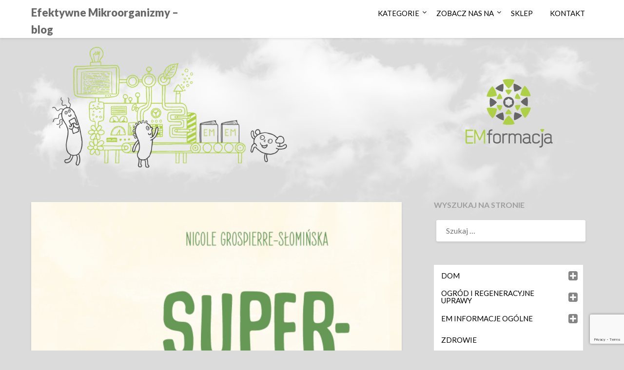

--- FILE ---
content_type: text/html; charset=UTF-8
request_url: https://emblognicole.emformacja.pl/dla-ciebie-matko-ziemi/
body_size: 16073
content:
<!doctype html>
<html lang="pl-PL">
<head>
	<meta charset="UTF-8">
	<meta name="viewport" content="width=device-width, initial-scale=1">
	<link rel="profile" href="http://gmpg.org/xfn/11">
	<meta name='robots' content='index, follow, max-image-preview:large, max-snippet:-1, max-video-preview:-1' />
	<style>img:is([sizes="auto" i], [sizes^="auto," i]) { contain-intrinsic-size: 3000px 1500px }</style>
	
	<!-- This site is optimized with the Yoast SEO plugin v26.5 - https://yoast.com/wordpress/plugins/seo/ -->
	<title>Dla ciebie MATKO ZIEMI - Efektywne Mikroorganizmy - blog</title>
	<link rel="canonical" href="https://emblognicole.emformacja.pl/dla-ciebie-matko-ziemi/" />
	<meta property="og:locale" content="pl_PL" />
	<meta property="og:type" content="article" />
	<meta property="og:title" content="Dla ciebie MATKO ZIEMI - Efektywne Mikroorganizmy - blog" />
	<meta property="og:description" content="Zaraz będzie !!! Nicole, po wielu latach doświadczenia w pracy z efektywnymi mikroorganizmami, napisała książkę, która pokazuje nam całe spektrum użytkowania EM, a połączone jest to z wizjami ratowania naszej planety oraz prywatnymi przemyśleniami na wiele tematów . Jak mikroorganizmy pomogą nam tworzyć bardzej bezpieczne i zdrowe środowisko . Ziemia sobie poradzi ale my ludzi..." />
	<meta property="og:url" content="https://emblognicole.emformacja.pl/dla-ciebie-matko-ziemi/" />
	<meta property="og:site_name" content="Efektywne Mikroorganizmy - blog" />
	<meta property="article:published_time" content="2020-04-23T08:25:51+00:00" />
	<meta property="article:modified_time" content="2020-04-23T08:25:52+00:00" />
	<meta property="og:image" content="https://emblognicole.emformacja.pl/wp-content/uploads/2020/04/okładka-png.png" />
	<meta property="og:image:width" content="609" />
	<meta property="og:image:height" content="885" />
	<meta property="og:image:type" content="image/png" />
	<meta name="author" content="Nicole" />
	<meta name="twitter:card" content="summary_large_image" />
	<meta name="twitter:label1" content="Napisane przez" />
	<meta name="twitter:data1" content="Nicole" />
	<meta name="twitter:label2" content="Szacowany czas czytania" />
	<meta name="twitter:data2" content="1 minuta" />
	<script type="application/ld+json" class="yoast-schema-graph">{"@context":"https://schema.org","@graph":[{"@type":"WebPage","@id":"https://emblognicole.emformacja.pl/dla-ciebie-matko-ziemi/","url":"https://emblognicole.emformacja.pl/dla-ciebie-matko-ziemi/","name":"Dla ciebie MATKO ZIEMI - Efektywne Mikroorganizmy - blog","isPartOf":{"@id":"https://emblognicole.emformacja.pl/#website"},"primaryImageOfPage":{"@id":"https://emblognicole.emformacja.pl/dla-ciebie-matko-ziemi/#primaryimage"},"image":{"@id":"https://emblognicole.emformacja.pl/dla-ciebie-matko-ziemi/#primaryimage"},"thumbnailUrl":"https://emblognicole.emformacja.pl/wp-content/uploads/2020/04/okładka-png.png","datePublished":"2020-04-23T08:25:51+00:00","dateModified":"2020-04-23T08:25:52+00:00","author":{"@id":"https://emblognicole.emformacja.pl/#/schema/person/2472e4235c83ef84b407ff07d0c3da7f"},"breadcrumb":{"@id":"https://emblognicole.emformacja.pl/dla-ciebie-matko-ziemi/#breadcrumb"},"inLanguage":"pl-PL","potentialAction":[{"@type":"ReadAction","target":["https://emblognicole.emformacja.pl/dla-ciebie-matko-ziemi/"]}]},{"@type":"ImageObject","inLanguage":"pl-PL","@id":"https://emblognicole.emformacja.pl/dla-ciebie-matko-ziemi/#primaryimage","url":"https://emblognicole.emformacja.pl/wp-content/uploads/2020/04/okładka-png.png","contentUrl":"https://emblognicole.emformacja.pl/wp-content/uploads/2020/04/okładka-png.png","width":609,"height":885},{"@type":"BreadcrumbList","@id":"https://emblognicole.emformacja.pl/dla-ciebie-matko-ziemi/#breadcrumb","itemListElement":[{"@type":"ListItem","position":1,"name":"Home","item":"https://emblognicole.emformacja.pl/"},{"@type":"ListItem","position":2,"name":"Dla ciebie MATKO ZIEMI"}]},{"@type":"WebSite","@id":"https://emblognicole.emformacja.pl/#website","url":"https://emblognicole.emformacja.pl/","name":"Efektywne Mikroorganizmy - blog","description":"Technologia Efektywnych Mikroorganizmów, w naszym domu, w naszym życiu...","potentialAction":[{"@type":"SearchAction","target":{"@type":"EntryPoint","urlTemplate":"https://emblognicole.emformacja.pl/?s={search_term_string}"},"query-input":{"@type":"PropertyValueSpecification","valueRequired":true,"valueName":"search_term_string"}}],"inLanguage":"pl-PL"},{"@type":"Person","@id":"https://emblognicole.emformacja.pl/#/schema/person/2472e4235c83ef84b407ff07d0c3da7f","name":"Nicole","image":{"@type":"ImageObject","inLanguage":"pl-PL","@id":"https://emblognicole.emformacja.pl/#/schema/person/image/","url":"https://secure.gravatar.com/avatar/b5673ef0a42b1dce31a8dea37f7fffc23c4c7fa03fea4d7875c70353f33239f1?s=96&d=mm&r=g","contentUrl":"https://secure.gravatar.com/avatar/b5673ef0a42b1dce31a8dea37f7fffc23c4c7fa03fea4d7875c70353f33239f1?s=96&d=mm&r=g","caption":"Nicole"},"url":"https://emblognicole.emformacja.pl/author/nicoleuseradmin/"}]}</script>
	<!-- / Yoast SEO plugin. -->


<link rel='dns-prefetch' href='//fonts.googleapis.com' />
<link rel="alternate" type="application/rss+xml" title="Efektywne Mikroorganizmy - blog &raquo; Kanał z wpisami" href="https://emblognicole.emformacja.pl/feed/" />
<link rel="alternate" type="application/rss+xml" title="Efektywne Mikroorganizmy - blog &raquo; Kanał z komentarzami" href="https://emblognicole.emformacja.pl/comments/feed/" />
<link rel="alternate" type="application/rss+xml" title="Efektywne Mikroorganizmy - blog &raquo; Dla ciebie MATKO ZIEMI Kanał z komentarzami" href="https://emblognicole.emformacja.pl/dla-ciebie-matko-ziemi/feed/" />
<script type="text/javascript">
/* <![CDATA[ */
window._wpemojiSettings = {"baseUrl":"https:\/\/s.w.org\/images\/core\/emoji\/16.0.1\/72x72\/","ext":".png","svgUrl":"https:\/\/s.w.org\/images\/core\/emoji\/16.0.1\/svg\/","svgExt":".svg","source":{"concatemoji":"https:\/\/emblognicole.emformacja.pl\/wp-includes\/js\/wp-emoji-release.min.js?ver=6.8.3"}};
/*! This file is auto-generated */
!function(s,n){var o,i,e;function c(e){try{var t={supportTests:e,timestamp:(new Date).valueOf()};sessionStorage.setItem(o,JSON.stringify(t))}catch(e){}}function p(e,t,n){e.clearRect(0,0,e.canvas.width,e.canvas.height),e.fillText(t,0,0);var t=new Uint32Array(e.getImageData(0,0,e.canvas.width,e.canvas.height).data),a=(e.clearRect(0,0,e.canvas.width,e.canvas.height),e.fillText(n,0,0),new Uint32Array(e.getImageData(0,0,e.canvas.width,e.canvas.height).data));return t.every(function(e,t){return e===a[t]})}function u(e,t){e.clearRect(0,0,e.canvas.width,e.canvas.height),e.fillText(t,0,0);for(var n=e.getImageData(16,16,1,1),a=0;a<n.data.length;a++)if(0!==n.data[a])return!1;return!0}function f(e,t,n,a){switch(t){case"flag":return n(e,"\ud83c\udff3\ufe0f\u200d\u26a7\ufe0f","\ud83c\udff3\ufe0f\u200b\u26a7\ufe0f")?!1:!n(e,"\ud83c\udde8\ud83c\uddf6","\ud83c\udde8\u200b\ud83c\uddf6")&&!n(e,"\ud83c\udff4\udb40\udc67\udb40\udc62\udb40\udc65\udb40\udc6e\udb40\udc67\udb40\udc7f","\ud83c\udff4\u200b\udb40\udc67\u200b\udb40\udc62\u200b\udb40\udc65\u200b\udb40\udc6e\u200b\udb40\udc67\u200b\udb40\udc7f");case"emoji":return!a(e,"\ud83e\udedf")}return!1}function g(e,t,n,a){var r="undefined"!=typeof WorkerGlobalScope&&self instanceof WorkerGlobalScope?new OffscreenCanvas(300,150):s.createElement("canvas"),o=r.getContext("2d",{willReadFrequently:!0}),i=(o.textBaseline="top",o.font="600 32px Arial",{});return e.forEach(function(e){i[e]=t(o,e,n,a)}),i}function t(e){var t=s.createElement("script");t.src=e,t.defer=!0,s.head.appendChild(t)}"undefined"!=typeof Promise&&(o="wpEmojiSettingsSupports",i=["flag","emoji"],n.supports={everything:!0,everythingExceptFlag:!0},e=new Promise(function(e){s.addEventListener("DOMContentLoaded",e,{once:!0})}),new Promise(function(t){var n=function(){try{var e=JSON.parse(sessionStorage.getItem(o));if("object"==typeof e&&"number"==typeof e.timestamp&&(new Date).valueOf()<e.timestamp+604800&&"object"==typeof e.supportTests)return e.supportTests}catch(e){}return null}();if(!n){if("undefined"!=typeof Worker&&"undefined"!=typeof OffscreenCanvas&&"undefined"!=typeof URL&&URL.createObjectURL&&"undefined"!=typeof Blob)try{var e="postMessage("+g.toString()+"("+[JSON.stringify(i),f.toString(),p.toString(),u.toString()].join(",")+"));",a=new Blob([e],{type:"text/javascript"}),r=new Worker(URL.createObjectURL(a),{name:"wpTestEmojiSupports"});return void(r.onmessage=function(e){c(n=e.data),r.terminate(),t(n)})}catch(e){}c(n=g(i,f,p,u))}t(n)}).then(function(e){for(var t in e)n.supports[t]=e[t],n.supports.everything=n.supports.everything&&n.supports[t],"flag"!==t&&(n.supports.everythingExceptFlag=n.supports.everythingExceptFlag&&n.supports[t]);n.supports.everythingExceptFlag=n.supports.everythingExceptFlag&&!n.supports.flag,n.DOMReady=!1,n.readyCallback=function(){n.DOMReady=!0}}).then(function(){return e}).then(function(){var e;n.supports.everything||(n.readyCallback(),(e=n.source||{}).concatemoji?t(e.concatemoji):e.wpemoji&&e.twemoji&&(t(e.twemoji),t(e.wpemoji)))}))}((window,document),window._wpemojiSettings);
/* ]]> */
</script>

<style id='wp-emoji-styles-inline-css' type='text/css'>

	img.wp-smiley, img.emoji {
		display: inline !important;
		border: none !important;
		box-shadow: none !important;
		height: 1em !important;
		width: 1em !important;
		margin: 0 0.07em !important;
		vertical-align: -0.1em !important;
		background: none !important;
		padding: 0 !important;
	}
</style>
<link rel='stylesheet' id='wp-block-library-css' href='https://emblognicole.emformacja.pl/wp-includes/css/dist/block-library/style.min.css?ver=6.8.3' type='text/css' media='all' />
<style id='classic-theme-styles-inline-css' type='text/css'>
/*! This file is auto-generated */
.wp-block-button__link{color:#fff;background-color:#32373c;border-radius:9999px;box-shadow:none;text-decoration:none;padding:calc(.667em + 2px) calc(1.333em + 2px);font-size:1.125em}.wp-block-file__button{background:#32373c;color:#fff;text-decoration:none}
</style>
<style id='pdfemb-pdf-embedder-viewer-style-inline-css' type='text/css'>
.wp-block-pdfemb-pdf-embedder-viewer{max-width:none}

</style>
<style id='global-styles-inline-css' type='text/css'>
:root{--wp--preset--aspect-ratio--square: 1;--wp--preset--aspect-ratio--4-3: 4/3;--wp--preset--aspect-ratio--3-4: 3/4;--wp--preset--aspect-ratio--3-2: 3/2;--wp--preset--aspect-ratio--2-3: 2/3;--wp--preset--aspect-ratio--16-9: 16/9;--wp--preset--aspect-ratio--9-16: 9/16;--wp--preset--color--black: #000000;--wp--preset--color--cyan-bluish-gray: #abb8c3;--wp--preset--color--white: #ffffff;--wp--preset--color--pale-pink: #f78da7;--wp--preset--color--vivid-red: #cf2e2e;--wp--preset--color--luminous-vivid-orange: #ff6900;--wp--preset--color--luminous-vivid-amber: #fcb900;--wp--preset--color--light-green-cyan: #7bdcb5;--wp--preset--color--vivid-green-cyan: #00d084;--wp--preset--color--pale-cyan-blue: #8ed1fc;--wp--preset--color--vivid-cyan-blue: #0693e3;--wp--preset--color--vivid-purple: #9b51e0;--wp--preset--gradient--vivid-cyan-blue-to-vivid-purple: linear-gradient(135deg,rgba(6,147,227,1) 0%,rgb(155,81,224) 100%);--wp--preset--gradient--light-green-cyan-to-vivid-green-cyan: linear-gradient(135deg,rgb(122,220,180) 0%,rgb(0,208,130) 100%);--wp--preset--gradient--luminous-vivid-amber-to-luminous-vivid-orange: linear-gradient(135deg,rgba(252,185,0,1) 0%,rgba(255,105,0,1) 100%);--wp--preset--gradient--luminous-vivid-orange-to-vivid-red: linear-gradient(135deg,rgba(255,105,0,1) 0%,rgb(207,46,46) 100%);--wp--preset--gradient--very-light-gray-to-cyan-bluish-gray: linear-gradient(135deg,rgb(238,238,238) 0%,rgb(169,184,195) 100%);--wp--preset--gradient--cool-to-warm-spectrum: linear-gradient(135deg,rgb(74,234,220) 0%,rgb(151,120,209) 20%,rgb(207,42,186) 40%,rgb(238,44,130) 60%,rgb(251,105,98) 80%,rgb(254,248,76) 100%);--wp--preset--gradient--blush-light-purple: linear-gradient(135deg,rgb(255,206,236) 0%,rgb(152,150,240) 100%);--wp--preset--gradient--blush-bordeaux: linear-gradient(135deg,rgb(254,205,165) 0%,rgb(254,45,45) 50%,rgb(107,0,62) 100%);--wp--preset--gradient--luminous-dusk: linear-gradient(135deg,rgb(255,203,112) 0%,rgb(199,81,192) 50%,rgb(65,88,208) 100%);--wp--preset--gradient--pale-ocean: linear-gradient(135deg,rgb(255,245,203) 0%,rgb(182,227,212) 50%,rgb(51,167,181) 100%);--wp--preset--gradient--electric-grass: linear-gradient(135deg,rgb(202,248,128) 0%,rgb(113,206,126) 100%);--wp--preset--gradient--midnight: linear-gradient(135deg,rgb(2,3,129) 0%,rgb(40,116,252) 100%);--wp--preset--font-size--small: 13px;--wp--preset--font-size--medium: 20px;--wp--preset--font-size--large: 36px;--wp--preset--font-size--x-large: 42px;--wp--preset--spacing--20: 0.44rem;--wp--preset--spacing--30: 0.67rem;--wp--preset--spacing--40: 1rem;--wp--preset--spacing--50: 1.5rem;--wp--preset--spacing--60: 2.25rem;--wp--preset--spacing--70: 3.38rem;--wp--preset--spacing--80: 5.06rem;--wp--preset--shadow--natural: 6px 6px 9px rgba(0, 0, 0, 0.2);--wp--preset--shadow--deep: 12px 12px 50px rgba(0, 0, 0, 0.4);--wp--preset--shadow--sharp: 6px 6px 0px rgba(0, 0, 0, 0.2);--wp--preset--shadow--outlined: 6px 6px 0px -3px rgba(255, 255, 255, 1), 6px 6px rgba(0, 0, 0, 1);--wp--preset--shadow--crisp: 6px 6px 0px rgba(0, 0, 0, 1);}:where(.is-layout-flex){gap: 0.5em;}:where(.is-layout-grid){gap: 0.5em;}body .is-layout-flex{display: flex;}.is-layout-flex{flex-wrap: wrap;align-items: center;}.is-layout-flex > :is(*, div){margin: 0;}body .is-layout-grid{display: grid;}.is-layout-grid > :is(*, div){margin: 0;}:where(.wp-block-columns.is-layout-flex){gap: 2em;}:where(.wp-block-columns.is-layout-grid){gap: 2em;}:where(.wp-block-post-template.is-layout-flex){gap: 1.25em;}:where(.wp-block-post-template.is-layout-grid){gap: 1.25em;}.has-black-color{color: var(--wp--preset--color--black) !important;}.has-cyan-bluish-gray-color{color: var(--wp--preset--color--cyan-bluish-gray) !important;}.has-white-color{color: var(--wp--preset--color--white) !important;}.has-pale-pink-color{color: var(--wp--preset--color--pale-pink) !important;}.has-vivid-red-color{color: var(--wp--preset--color--vivid-red) !important;}.has-luminous-vivid-orange-color{color: var(--wp--preset--color--luminous-vivid-orange) !important;}.has-luminous-vivid-amber-color{color: var(--wp--preset--color--luminous-vivid-amber) !important;}.has-light-green-cyan-color{color: var(--wp--preset--color--light-green-cyan) !important;}.has-vivid-green-cyan-color{color: var(--wp--preset--color--vivid-green-cyan) !important;}.has-pale-cyan-blue-color{color: var(--wp--preset--color--pale-cyan-blue) !important;}.has-vivid-cyan-blue-color{color: var(--wp--preset--color--vivid-cyan-blue) !important;}.has-vivid-purple-color{color: var(--wp--preset--color--vivid-purple) !important;}.has-black-background-color{background-color: var(--wp--preset--color--black) !important;}.has-cyan-bluish-gray-background-color{background-color: var(--wp--preset--color--cyan-bluish-gray) !important;}.has-white-background-color{background-color: var(--wp--preset--color--white) !important;}.has-pale-pink-background-color{background-color: var(--wp--preset--color--pale-pink) !important;}.has-vivid-red-background-color{background-color: var(--wp--preset--color--vivid-red) !important;}.has-luminous-vivid-orange-background-color{background-color: var(--wp--preset--color--luminous-vivid-orange) !important;}.has-luminous-vivid-amber-background-color{background-color: var(--wp--preset--color--luminous-vivid-amber) !important;}.has-light-green-cyan-background-color{background-color: var(--wp--preset--color--light-green-cyan) !important;}.has-vivid-green-cyan-background-color{background-color: var(--wp--preset--color--vivid-green-cyan) !important;}.has-pale-cyan-blue-background-color{background-color: var(--wp--preset--color--pale-cyan-blue) !important;}.has-vivid-cyan-blue-background-color{background-color: var(--wp--preset--color--vivid-cyan-blue) !important;}.has-vivid-purple-background-color{background-color: var(--wp--preset--color--vivid-purple) !important;}.has-black-border-color{border-color: var(--wp--preset--color--black) !important;}.has-cyan-bluish-gray-border-color{border-color: var(--wp--preset--color--cyan-bluish-gray) !important;}.has-white-border-color{border-color: var(--wp--preset--color--white) !important;}.has-pale-pink-border-color{border-color: var(--wp--preset--color--pale-pink) !important;}.has-vivid-red-border-color{border-color: var(--wp--preset--color--vivid-red) !important;}.has-luminous-vivid-orange-border-color{border-color: var(--wp--preset--color--luminous-vivid-orange) !important;}.has-luminous-vivid-amber-border-color{border-color: var(--wp--preset--color--luminous-vivid-amber) !important;}.has-light-green-cyan-border-color{border-color: var(--wp--preset--color--light-green-cyan) !important;}.has-vivid-green-cyan-border-color{border-color: var(--wp--preset--color--vivid-green-cyan) !important;}.has-pale-cyan-blue-border-color{border-color: var(--wp--preset--color--pale-cyan-blue) !important;}.has-vivid-cyan-blue-border-color{border-color: var(--wp--preset--color--vivid-cyan-blue) !important;}.has-vivid-purple-border-color{border-color: var(--wp--preset--color--vivid-purple) !important;}.has-vivid-cyan-blue-to-vivid-purple-gradient-background{background: var(--wp--preset--gradient--vivid-cyan-blue-to-vivid-purple) !important;}.has-light-green-cyan-to-vivid-green-cyan-gradient-background{background: var(--wp--preset--gradient--light-green-cyan-to-vivid-green-cyan) !important;}.has-luminous-vivid-amber-to-luminous-vivid-orange-gradient-background{background: var(--wp--preset--gradient--luminous-vivid-amber-to-luminous-vivid-orange) !important;}.has-luminous-vivid-orange-to-vivid-red-gradient-background{background: var(--wp--preset--gradient--luminous-vivid-orange-to-vivid-red) !important;}.has-very-light-gray-to-cyan-bluish-gray-gradient-background{background: var(--wp--preset--gradient--very-light-gray-to-cyan-bluish-gray) !important;}.has-cool-to-warm-spectrum-gradient-background{background: var(--wp--preset--gradient--cool-to-warm-spectrum) !important;}.has-blush-light-purple-gradient-background{background: var(--wp--preset--gradient--blush-light-purple) !important;}.has-blush-bordeaux-gradient-background{background: var(--wp--preset--gradient--blush-bordeaux) !important;}.has-luminous-dusk-gradient-background{background: var(--wp--preset--gradient--luminous-dusk) !important;}.has-pale-ocean-gradient-background{background: var(--wp--preset--gradient--pale-ocean) !important;}.has-electric-grass-gradient-background{background: var(--wp--preset--gradient--electric-grass) !important;}.has-midnight-gradient-background{background: var(--wp--preset--gradient--midnight) !important;}.has-small-font-size{font-size: var(--wp--preset--font-size--small) !important;}.has-medium-font-size{font-size: var(--wp--preset--font-size--medium) !important;}.has-large-font-size{font-size: var(--wp--preset--font-size--large) !important;}.has-x-large-font-size{font-size: var(--wp--preset--font-size--x-large) !important;}
:where(.wp-block-post-template.is-layout-flex){gap: 1.25em;}:where(.wp-block-post-template.is-layout-grid){gap: 1.25em;}
:where(.wp-block-columns.is-layout-flex){gap: 2em;}:where(.wp-block-columns.is-layout-grid){gap: 2em;}
:root :where(.wp-block-pullquote){font-size: 1.5em;line-height: 1.6;}
</style>
<link rel='stylesheet' id='contact-form-7-css' href='https://emblognicole.emformacja.pl/wp-content/plugins/contact-form-7/includes/css/styles.css?ver=6.1.4' type='text/css' media='all' />
<link rel='stylesheet' id='iksm-public-style-css' href='https://emblognicole.emformacja.pl/wp-content/plugins/iks-menu/assets/css/public.css?ver=1.12.6' type='text/css' media='all' />
<link rel='stylesheet' id='font-awesome-css' href='https://emblognicole.emformacja.pl/wp-content/themes/bloggist/css/font-awesome.min.css?ver=6.8.3' type='text/css' media='all' />
<link rel='stylesheet' id='bloggist-style-css' href='https://emblognicole.emformacja.pl/wp-content/themes/bloggist/style.css?ver=6.8.3' type='text/css' media='all' />
<link rel='stylesheet' id='bloggist-google-fonts-css' href='//fonts.googleapis.com/css?family=Lato%3A300%2C400%2C700%2C900&#038;ver=6.8.3' type='text/css' media='all' />
<script type="text/javascript" src="https://emblognicole.emformacja.pl/wp-includes/js/jquery/jquery.min.js?ver=3.7.1" id="jquery-core-js"></script>
<script type="text/javascript" src="https://emblognicole.emformacja.pl/wp-includes/js/jquery/jquery-migrate.min.js?ver=3.4.1" id="jquery-migrate-js"></script>
<script type="text/javascript" src="https://emblognicole.emformacja.pl/wp-content/plugins/iks-menu/assets/js/public.js?ver=1.12.6" id="iksm-public-script-js"></script>
<script type="text/javascript" src="https://emblognicole.emformacja.pl/wp-content/plugins/iks-menu/assets/js/menu.js?ver=1.12.6" id="iksm-menu-script-js"></script>
<link rel="https://api.w.org/" href="https://emblognicole.emformacja.pl/wp-json/" /><link rel="alternate" title="JSON" type="application/json" href="https://emblognicole.emformacja.pl/wp-json/wp/v2/posts/7050" /><link rel="EditURI" type="application/rsd+xml" title="RSD" href="https://emblognicole.emformacja.pl/xmlrpc.php?rsd" />
<meta name="generator" content="WordPress 6.8.3" />
<link rel='shortlink' href='https://emblognicole.emformacja.pl/?p=7050' />
<link rel="alternate" title="oEmbed (JSON)" type="application/json+oembed" href="https://emblognicole.emformacja.pl/wp-json/oembed/1.0/embed?url=https%3A%2F%2Femblognicole.emformacja.pl%2Fdla-ciebie-matko-ziemi%2F" />
<link rel="alternate" title="oEmbed (XML)" type="text/xml+oembed" href="https://emblognicole.emformacja.pl/wp-json/oembed/1.0/embed?url=https%3A%2F%2Femblognicole.emformacja.pl%2Fdla-ciebie-matko-ziemi%2F&#038;format=xml" />
<style type="text/css" id="iksm-dynamic-style"></style><!-- Analytics by WP Statistics - https://wp-statistics.com -->
<link rel="pingback" href="https://emblognicole.emformacja.pl/xmlrpc.php">
		<style type="text/css">
		body, .site, .swidgets-wrap h3, .post-data-text { background: ; }
		.site-title a, .site-description { color: ; }
		.sheader { background-color:  !important; }
		.main-navigation ul li a, .main-navigation ul li .sub-arrow, .super-menu .toggle-mobile-menu,.toggle-mobile-menu:before, .mobile-menu-active .smenu-hide { color: ; }
		#smobile-menu.show .main-navigation ul ul.children.active, #smobile-menu.show .main-navigation ul ul.sub-menu.active, #smobile-menu.show .main-navigation ul li, .smenu-hide.toggle-mobile-menu.menu-toggle, #smobile-menu.show .main-navigation ul li, .primary-menu ul li ul.children li, .primary-menu ul li ul.sub-menu li, .primary-menu .pmenu, .super-menu { border-color: ; border-bottom-color: ; }
		#secondary .widget h3, #secondary .widget h3 a, #secondary .widget h4, #secondary .widget h1, #secondary .widget h2, #secondary .widget h5, #secondary .widget h6, #secondary .widget h4 a { color: ; }
		#secondary .widget a, #secondary a, #secondary .widget li a , #secondary span.sub-arrow{ color: ; }
		#secondary, #secondary .widget, #secondary .widget p, #secondary .widget li, .widget time.rpwe-time.published { color: ; }
		#secondary .swidgets-wrap, #secondary .widget ul li, .featured-sidebar .search-field { border-color: ; }
		.site-info, .footer-column-three input.search-submit, .footer-column-three p, .footer-column-three li, .footer-column-three td, .footer-column-three th, .footer-column-three caption { color: ; }
		.footer-column-three h3, .footer-column-three h4, .footer-column-three h5, .footer-column-three h6, .footer-column-three h1, .footer-column-three h2, .footer-column-three h4, .footer-column-three h3 a { color: ; }
		.footer-column-three a, .footer-column-three li a, .footer-column-three .widget a, .footer-column-three .sub-arrow { color: ; }
		.footer-column-three h3:after { background: ; }
		.site-info, .widget ul li, .footer-column-three input.search-field, .footer-column-three input.search-submit { border-color: ; }
		.site-footer { background-color: ; }
		.content-wrapper h2.entry-title a, .content-wrapper h2.entry-title a:hover, .content-wrapper h2.entry-title a:active, .content-wrapper h2.entry-title a:focus, .archive .page-header h1, .blogposts-list h2 a, .blogposts-list h2 a:hover, .blogposts-list h2 a:active, .search-results h1.page-title { color: ; }
		.blogposts-list .post-data-text, .blogposts-list .post-data-text a, .content-wrapper .post-data-text *{ color: ; }
		.blogposts-list p { color: ; }
		.page-numbers li a, .blogposts-list .blogpost-button { background: #acd047; }
		.page-numbers li a, .blogposts-list .blogpost-button, span.page-numbers.dots, .page-numbers.current, .page-numbers li a:hover { color: ; }
		.archive .page-header h1, .search-results h1.page-title, .blogposts-list.fbox, span.page-numbers.dots, .page-numbers li a, .page-numbers.current { border-color: ; }
		.blogposts-list .post-data-divider { background: ; }
		.page .comments-area .comment-author, .page .comments-area .comment-author a, .page .comments-area .comments-title, .page .content-area h1, .page .content-area h2, .page .content-area h3, .page .content-area h4, .page .content-area h5, .page .content-area h6, .page .content-area th, .single  .comments-area .comment-author, .single .comments-area .comment-author a, .single .comments-area .comments-title, .single .content-area h1, .single .content-area h2, .single .content-area h3, .single .content-area h4, .single .content-area h5, .single .content-area h6, .single .content-area th, .search-no-results h1, .error404 h1 { color: ; }
		.single .post-data-text, .page .post-data-text, .page .post-data-text a, .single .post-data-text a, .comments-area .comment-meta .comment-metadata a, .single .post-data-text * { color: ; }
		.page .content-area p, .page article, .page .content-area table, .page .content-area dd, .page .content-area dt, .page .content-area address, .page .content-area .entry-content, .page .content-area li, .page .content-area ol, .single .content-area p, .single article, .single .content-area table, .single .content-area dd, .single .content-area dt, .single .content-area address, .single .entry-content, .single .content-area li, .single .content-area ol, .search-no-results .page-content p { color: ; }
		.single .entry-content a, .page .entry-content a, .comment-content a, .comments-area .reply a, .logged-in-as a, .comments-area .comment-respond a { color: ; }
		.comments-area p.form-submit input { background: ; }
		.error404 .page-content p, .error404 input.search-submit, .search-no-results input.search-submit { color: ; }
		.page .comments-area, .page article.fbox, .page article tr, .page .comments-area ol.comment-list ol.children li, .page .comments-area ol.comment-list .comment, .single .comments-area, .single article.fbox, .single article tr, .comments-area ol.comment-list ol.children li, .comments-area ol.comment-list .comment, .error404 main#main, .error404 .search-form label, .search-no-results .search-form label, .error404 input.search-submit, .search-no-results input.search-submit, .error404 main#main, .search-no-results section.fbox.no-results.not-found{ border-color: ; }
		.single .post-data-divider, .page .post-data-divider { background: ; }
		.single .comments-area p.form-submit input, .page .comments-area p.form-submit input { color: ; }
		.bottom-header-wrapper { padding-top: px; }
		.bottom-header-wrapper { padding-bottom: px; }
		.bottom-header-wrapper { background: ; }
		.bottom-header-wrapper *{ color: ; }
		.header-widget a, .header-widget li a, .header-widget i.fa { color: ; }
		.header-widget, .header-widget p, .header-widget li, .header-widget .textwidget { color: ; }
		.header-widget .widget-title, .header-widget h1, .header-widget h3, .header-widget h2, .header-widget h4, .header-widget h5, .header-widget h6{ color: ; }
		.header-widget.swidgets-wrap, .header-widget ul li, .header-widget .search-field { border-color: ; }
		.bottom-header-title, .bottom-header-paragraph{ color: ; }

		#secondary .widget-title-lines:after, #secondary .widget-title-lines:before { background: ; }


		.header-widgets-wrapper .swidgets-wrap{ background: ; }
		.top-nav-wrapper, .primary-menu .pmenu, .super-menu, #smobile-menu, .primary-menu ul li ul.children, .primary-menu ul li ul.sub-menu { background-color: ; }
		#secondary .widget li, #secondary input.search-field, #secondary div#calendar_wrap, #secondary .tagcloud, #secondary .textwidget{ background: ; }
		#secondary .swidget { border-color: ; }
		.archive article.fbox, .search-results article.fbox, .blog article.fbox { background: ; }


		.comments-area, .single article.fbox, .page article.fbox { background: ; }
		</style>
				<style type="text/css">


	.site-title a,
		.site-description,
		.logofont {
			color: #686868;
		}

	
		https://emblognicole.emformacja.pl/wp-content/uploads/2019/04/emformacjablog-02-01.png"
				.site-title a,
		.site-description {
			color: #686868;
		}
				</style>
		<style type="text/css" id="custom-background-css">
body.custom-background { background-color: #dbdbdb; background-image: url("https://emblognicole.emformacja.pl/wp-content/uploads/2019/04/cloud_PNG5.png"); background-position: center top; background-size: contain; background-repeat: no-repeat; background-attachment: scroll; }
</style>
	</head>

<body class="wp-singular post-template-default single single-post postid-7050 single-format-standard custom-background wp-theme-bloggist header-image">
	<div id="page" class="site">

		<header id="masthead" class="sheader site-header clearfix">
			<nav id="primary-site-navigation" class="primary-menu main-navigation clearfix">

				<a href="#" id="pull" class="smenu-hide toggle-mobile-menu menu-toggle" aria-controls="secondary-menu" aria-expanded="false">Menu</a>
				<div class="top-nav-wrapper">
					<div class="content-wrap">
						<div class="logo-container"> 

													<a class="logofont" href="https://emblognicole.emformacja.pl/" rel="home">Efektywne Mikroorganizmy &#8211; blog</a>
									</div>
				<div class="center-main-menu">
	<div class="menu-glowne-container"><ul id="primary-menu" class="pmenu"><li id="menu-item-11214" class="menu-item menu-item-type-custom menu-item-object-custom menu-item-home menu-item-has-children menu-item-11214"><a href="https://emblognicole.emformacja.pl/">KATEGORIE</a>
<ul class="sub-menu">
	<li id="menu-item-11180" class="menu-item menu-item-type-taxonomy menu-item-object-category menu-item-has-children menu-item-11180"><a href="https://emblognicole.emformacja.pl/category/dom/">DOM</a>
	<ul class="sub-menu">
		<li id="menu-item-11181" class="menu-item menu-item-type-taxonomy menu-item-object-category menu-item-11181"><a href="https://emblognicole.emformacja.pl/category/dom/em-sprzatanie/">EM Sprzątanie</a></li>
		<li id="menu-item-11182" class="menu-item menu-item-type-taxonomy menu-item-object-category menu-item-11182"><a href="https://emblognicole.emformacja.pl/category/dom/em-kosmetyki/">EM w kosmetykach</a></li>
		<li id="menu-item-11196" class="menu-item menu-item-type-taxonomy menu-item-object-category menu-item-11196"><a href="https://emblognicole.emformacja.pl/category/kosmetyki-em/">EM w kosmetykach</a></li>
		<li id="menu-item-11183" class="menu-item menu-item-type-taxonomy menu-item-object-category menu-item-11183"><a href="https://emblognicole.emformacja.pl/category/dom/em-w-kuchni/">EM w kuchni</a></li>
	</ul>
</li>
	<li id="menu-item-11201" class="menu-item menu-item-type-taxonomy menu-item-object-category menu-item-has-children menu-item-11201"><a href="https://emblognicole.emformacja.pl/category/01ogrod-i-uprawy/">OGRÓD I REGENERACYJNE UPRAWY</a>
	<ul class="sub-menu">
		<li id="menu-item-11202" class="menu-item menu-item-type-taxonomy menu-item-object-category menu-item-11202"><a href="https://emblognicole.emformacja.pl/category/01ogrod-i-uprawy/zaprawiania-nasion/">EM -nasiona</a></li>
		<li id="menu-item-11203" class="menu-item menu-item-type-taxonomy menu-item-object-category menu-item-11203"><a href="https://emblognicole.emformacja.pl/category/01ogrod-i-uprawy/em-dla-gleby/">EM dla gleby</a></li>
		<li id="menu-item-11204" class="menu-item menu-item-type-taxonomy menu-item-object-category menu-item-11204"><a href="https://emblognicole.emformacja.pl/category/01ogrod-i-uprawy/em-dla-roslin/">EM dla roślin / szkodniki</a></li>
		<li id="menu-item-11205" class="menu-item menu-item-type-taxonomy menu-item-object-category menu-item-11205"><a href="https://emblognicole.emformacja.pl/category/01ogrod-i-uprawy/em-kompost/">EM kompost</a></li>
		<li id="menu-item-11200" class="menu-item menu-item-type-taxonomy menu-item-object-category menu-item-11200"><a href="https://emblognicole.emformacja.pl/category/kleski-zywiolowe/">KLĘSKI ŻYWIOŁOWE, POWÓDŹ I INNE</a></li>
	</ul>
</li>
	<li id="menu-item-11190" class="menu-item menu-item-type-taxonomy menu-item-object-category menu-item-has-children menu-item-11190"><a href="https://emblognicole.emformacja.pl/category/emformacja/">EM INFORMACJE OGÓLNE</a>
	<ul class="sub-menu">
		<li id="menu-item-11191" class="menu-item menu-item-type-taxonomy menu-item-object-category menu-item-11191"><a href="https://emblognicole.emformacja.pl/category/emformacja/em-badania/">EM badania</a></li>
		<li id="menu-item-11192" class="menu-item menu-item-type-taxonomy menu-item-object-category menu-item-11192"><a href="https://emblognicole.emformacja.pl/category/emformacja/em-produkty/">EM produkty</a></li>
		<li id="menu-item-11193" class="menu-item menu-item-type-taxonomy menu-item-object-category menu-item-11193"><a href="https://emblognicole.emformacja.pl/category/emformacja/em-przepisy/">EM Przepisy</a></li>
		<li id="menu-item-11194" class="menu-item menu-item-type-taxonomy menu-item-object-category menu-item-11194"><a href="https://emblognicole.emformacja.pl/category/regeneracja-srodowisko/">EM Regeneracja środowiska</a></li>
		<li id="menu-item-11195" class="menu-item menu-item-type-taxonomy menu-item-object-category menu-item-11195"><a href="https://emblognicole.emformacja.pl/category/em-spotkanie-i-warsztaty/">EM spotkanie i warsztaty</a></li>
		<li id="menu-item-11197" class="menu-item menu-item-type-taxonomy menu-item-object-category menu-item-11197"><a href="https://emblognicole.emformacja.pl/category/em-wydarzenia/">EM Wydarzenia</a></li>
		<li id="menu-item-11189" class="menu-item menu-item-type-taxonomy menu-item-object-category menu-item-11189"><a href="https://emblognicole.emformacja.pl/category/em-dla-spolecznosci-i-srodowiska/">EM dla społeczności</a></li>
	</ul>
</li>
	<li id="menu-item-11212" class="menu-item menu-item-type-taxonomy menu-item-object-category menu-item-11212"><a href="https://emblognicole.emformacja.pl/category/zdrowie/">ZDROWIE</a></li>
	<li id="menu-item-11209" class="menu-item menu-item-type-taxonomy menu-item-object-category menu-item-has-children menu-item-11209"><a href="https://emblognicole.emformacja.pl/category/woda-2/">WODA</a>
	<ul class="sub-menu">
		<li id="menu-item-11210" class="menu-item menu-item-type-taxonomy menu-item-object-category menu-item-11210"><a href="https://emblognicole.emformacja.pl/category/woda-2/kule-bokashi/">Kule Bokashi</a></li>
		<li id="menu-item-11184" class="menu-item menu-item-type-taxonomy menu-item-object-category menu-item-11184"><a href="https://emblognicole.emformacja.pl/category/bez-kategorii/">Bez kategorii</a></li>
		<li id="menu-item-11211" class="menu-item menu-item-type-taxonomy menu-item-object-category menu-item-11211"><a href="https://emblognicole.emformacja.pl/category/woda-2/zbiorniki-wodne/">Zbiorniki wodne, rzeki, stawy, oczka wodne</a></li>
	</ul>
</li>
	<li id="menu-item-11213" class="menu-item menu-item-type-taxonomy menu-item-object-category menu-item-11213"><a href="https://emblognicole.emformacja.pl/category/zwierzeta/">ZWIERZĘTA</a></li>
	<li id="menu-item-11199" class="menu-item menu-item-type-taxonomy menu-item-object-category menu-item-11199"><a href="https://emblognicole.emformacja.pl/category/filmy/">FILMY</a></li>
	<li id="menu-item-11206" class="menu-item menu-item-type-taxonomy menu-item-object-category menu-item-11206"><a href="https://emblognicole.emformacja.pl/category/pozytywne-wiadomosci/">POZYTYWNE WIADOMOŚCI</a></li>
	<li id="menu-item-11207" class="menu-item menu-item-type-taxonomy menu-item-object-category current-post-ancestor current-menu-parent current-post-parent menu-item-11207"><a href="https://emblognicole.emformacja.pl/category/przemyslenia/">PRZEMYŚLENIA</a></li>
	<li id="menu-item-10810" class="menu-item menu-item-type-taxonomy menu-item-object-category menu-item-10810"><a href="https://emblognicole.emformacja.pl/category/waszedoswiadczenia/">WASZE i NASZE DOŚWIADCZENIA</a></li>
	<li id="menu-item-11219" class="menu-item menu-item-type-taxonomy menu-item-object-category menu-item-11219"><a href="https://emblognicole.emformacja.pl/category/bez-kategorii/">Bez kategorii</a></li>
	<li id="menu-item-11198" class="menu-item menu-item-type-taxonomy menu-item-object-category menu-item-11198"><a href="https://emblognicole.emformacja.pl/category/english/">ENGLISH</a></li>
</ul>
</li>
<li id="menu-item-11215" class="menu-item menu-item-type-custom menu-item-object-custom menu-item-home menu-item-has-children menu-item-11215"><a href="http://emblognicole.emformacja.pl">ZOBACZ NAS NA</a>
<ul class="sub-menu">
	<li id="menu-item-11216" class="menu-item menu-item-type-custom menu-item-object-custom menu-item-11216"><a href="https://www.youtube.com/channel/UCcVFBs2LLUEEHgMoRN4mNsw">YouTube</a></li>
	<li id="menu-item-11217" class="menu-item menu-item-type-custom menu-item-object-custom menu-item-11217"><a href="https://www.facebook.com/formacjaem">Facebook</a></li>
	<li id="menu-item-11218" class="menu-item menu-item-type-custom menu-item-object-custom menu-item-11218"><a href="https://www.instagram.com/emformacja_falaem">Instagram</a></li>
</ul>
</li>
<li id="menu-item-715" class="menu-item menu-item-type-custom menu-item-object-custom menu-item-715"><a href="https://falaem.pl/">SKLEP</a></li>
<li id="menu-item-4916" class="menu-item menu-item-type-post_type menu-item-object-page menu-item-4916"><a href="https://emblognicole.emformacja.pl/kontakt/">KONTAKT</a></li>
</ul></div></div>
				</div>
			</div>
		</nav>

		<div class="super-menu clearfix">
			<div class="super-menu-inner">
				<a href="#" id="pull" class="toggle-mobile-menu menu-toggle" aria-controls="secondary-menu" aria-expanded="false">

									<a class="logofont" href="https://emblognicole.emformacja.pl/" rel="home">Efektywne Mikroorganizmy &#8211; blog</a>
					</a>
	</div>
</div>
<div id="mobile-menu-overlay"></div>
</header>


	<!-- Header img -->
		<div class="bottom-header-wrapper">
		<div class="bottom-header-text">
					</div>
<img src="https://emblognicole.emformacja.pl/wp-content/uploads/2019/04/emformacjablog-02-01.png" alt="Efektywne Mikroorganizmy - blog" />
</div>
<!-- / Header img -->


<div class="content-wrap">

	
	<!-- Upper widgets -->
	<div class="header-widgets-wrapper">
		
	
</div>
<!-- / Upper widgets -->

</div>

<div id="content" class="site-content clearfix">
	<div class="content-wrap">

	<div id="primary" class="featured-content content-area">
		<main id="main" class="site-main">

						<div class="featured-thumbnail">
			<img width="609" height="885" src="https://emblognicole.emformacja.pl/wp-content/uploads/2020/04/okładka-png.png" class="attachment-bloggist-slider size-bloggist-slider wp-post-image" alt="" decoding="async" fetchpriority="high" srcset="https://emblognicole.emformacja.pl/wp-content/uploads/2020/04/okładka-png.png 609w, https://emblognicole.emformacja.pl/wp-content/uploads/2020/04/okładka-png-206x300.png 206w, https://emblognicole.emformacja.pl/wp-content/uploads/2020/04/okładka-png-300x436.png 300w" sizes="(max-width: 609px) 100vw, 609px" />		</div>
	<article id="post-7050" class="posts-entry fbox post-7050 post type-post status-publish format-standard has-post-thumbnail hentry category-przemyslenia">
	<header class="entry-header">
		<h1 class="entry-title">Dla ciebie MATKO ZIEMI</h1>		<div class="entry-meta">
			<div class="blog-data-wrapper">
				<div class="post-data-divider"></div>
				<div class="post-data-positioning">
					<div class="post-data-text">
						<span class="posted-on">Posted on <a href="https://emblognicole.emformacja.pl/dla-ciebie-matko-ziemi/" rel="bookmark"><time class="entry-date published" datetime="2020-04-23T10:25:51+02:00">23 kwietnia 2020</time><time class="updated" datetime="2020-04-23T10:25:52+02:00">23 kwietnia 2020</time></a></span><span class="byline"> by <span class="author vcard"><a class="url fn n" href="https://emblognicole.emformacja.pl/author/nicoleuseradmin/">Nicole</a></span></span>					</div>
				</div>
			</div>
		</div><!-- .entry-meta -->
			</header><!-- .entry-header -->

	<div class="entry-content">
		
<p class="has-text-color has-background has-text-align-center has-large-font-size has-very-light-gray-color has-cyan-bluish-gray-background-color"><em>Zaraz będzie !!!</em></p>



<p>Nicole, po wielu latach doświadczenia w pracy z efektywnymi mikroorganizmami, napisała książkę, która pokazuje nam całe spektrum użytkowania EM, a połączone jest to z wizjami ratowania naszej planety oraz prywatnymi przemyśleniami na wiele tematów .</p>



<p>Jak mikroorganizmy pomogą nam tworzyć bardzej bezpieczne i zdrowe środowisko . Ziemia sobie poradzi ale my ludzi jesteśmy zagrożeni jeżeli nie zmienimy naszych nawyków na takie które biorą pod uwagę daleko idące skutki naszych wyborów. Musimy się zastanowić jaki świat tworzymy dla siebie najwzajemn , dla rośliń i zwierząt i TEZ dla mikroorganiżmów od których nasze życie zależy.</p>

			</div><!-- .entry-content -->
</article><!-- #post-7050 -->

<div id="comments" class="fbox comments-area">

		<div id="respond" class="comment-respond">
		<h3 id="reply-title" class="comment-reply-title">Dodaj komentarz <small><a rel="nofollow" id="cancel-comment-reply-link" href="/dla-ciebie-matko-ziemi/#respond" style="display:none;">Anuluj pisanie odpowiedzi</a></small></h3><form action="https://emblognicole.emformacja.pl/wp-comments-post.php" method="post" id="commentform" class="comment-form"><p class="comment-notes"><span id="email-notes">Twój adres e-mail nie zostanie opublikowany.</span> <span class="required-field-message">Wymagane pola są oznaczone <span class="required">*</span></span></p><p class="comment-form-comment"><label for="comment">Komentarz <span class="required">*</span></label> <textarea id="comment" name="comment" cols="45" rows="8" maxlength="65525" required></textarea></p><p class="comment-form-author"><label for="author">Nazwa <span class="required">*</span></label> <input id="author" name="author" type="text" value="" size="30" maxlength="245" autocomplete="name" required /></p>
<p class="comment-form-email"><label for="email">Adres e-mail <span class="required">*</span></label> <input id="email" name="email" type="email" value="" size="30" maxlength="100" aria-describedby="email-notes" autocomplete="email" required /></p>
<p class="comment-form-url"><label for="url">Witryna internetowa</label> <input id="url" name="url" type="url" value="" size="30" maxlength="200" autocomplete="url" /></p>
<p class="form-submit"><input name="submit" type="submit" id="submit" class="submit" value="Komentarz wpisu" /> <input type='hidden' name='comment_post_ID' value='7050' id='comment_post_ID' />
<input type='hidden' name='comment_parent' id='comment_parent' value='0' />
</p><p style="display: none;"><input type="hidden" id="akismet_comment_nonce" name="akismet_comment_nonce" value="0448754cd6" /></p><p style="display: none !important;" class="akismet-fields-container" data-prefix="ak_"><label>&#916;<textarea name="ak_hp_textarea" cols="45" rows="8" maxlength="100"></textarea></label><input type="hidden" id="ak_js_1" name="ak_js" value="191"/><script>document.getElementById( "ak_js_1" ).setAttribute( "value", ( new Date() ).getTime() );</script></p></form>	</div><!-- #respond -->
	
</div><!-- #comments -->

		</main><!-- #main -->
	</div><!-- #primary -->


<aside id="secondary" class="featured-sidebar widget-area">
	<section id="search-4" class="fbox swidgets-wrap widget widget_search"><div class="sidebar-headline-wrapper"><div class="sidebarlines-wrapper"><div class="widget-title-lines"></div></div><h4 class="widget-title">Wyszukaj na stronie</h4></div><form role="search" method="get" class="search-form" action="https://emblognicole.emformacja.pl/">
				<label>
					<span class="screen-reader-text">Szukaj:</span>
					<input type="search" class="search-field" placeholder="Szukaj &hellip;" value="" name="s" />
				</label>
				<input type="submit" class="search-submit" value="Szukaj" />
			</form></section><section id="block-7" class="fbox swidgets-wrap widget widget_block"><div id='iksm-11147' class='iksm iksm-11147 iksm-container '  data-id='11147' data-is-pro='0' data-source='menu'><div class='iksm-terms'><div class='iksm-terms-tree iksm-terms-tree--level-1 iksm-terms-tree--parents' style=''><div class="iksm-terms-tree__inner">
        <div class="iksm-term iksm-term--id-11131 iksm-term--parent iksm-term--has-children" data-id="11131">
            <div class="iksm-term__inner" tabindex='0'>
                <a class="iksm-term__link" href='https://emblognicole.emformacja.pl/category/dom/' target='_self' tabindex='-1'>
				        <span class="iksm-term__text">DOM</span>
		            </a>
			            <div class="iksm-term__toggle" tabindex="0">
                <span class="iksm-term__toggle__inner"><i class='iks-icon-plus-5'></i></span>
            </div>
			        </div>
		<div class='iksm-terms-tree iksm-terms-tree--level-2 iksm-terms-tree--children' style=''><div class="iksm-terms-tree__inner">
        <div class="iksm-term iksm-term--id-11142 iksm-term--child" data-id="11142">
            <div class="iksm-term__inner" tabindex='0'>
                <a class="iksm-term__link" href='https://emblognicole.emformacja.pl/category/dom/em-sprzatanie/' target='_self' tabindex='-1'>
				            <div
              class="iksm-term__shifts"
              style="width:15px; min-width:15px; max-width:15px;"></div>
			        <span class="iksm-term__text">EM Sprzątanie</span>
		            </a>
			        </div>
		        </div>

		
        <div class="iksm-term iksm-term--id-11143 iksm-term--child" data-id="11143">
            <div class="iksm-term__inner" tabindex='0'>
                <a class="iksm-term__link" href='https://emblognicole.emformacja.pl/category/kosmetyki-em/' target='_self' tabindex='-1'>
				            <div
              class="iksm-term__shifts"
              style="width:15px; min-width:15px; max-width:15px;"></div>
			        <span class="iksm-term__text">EM w kosmetykach</span>
		            </a>
			        </div>
		        </div>

		
        <div class="iksm-term iksm-term--id-11144 iksm-term--child" data-id="11144">
            <div class="iksm-term__inner" tabindex='0'>
                <a class="iksm-term__link" href='https://emblognicole.emformacja.pl/category/dom/em-w-kuchni/' target='_self' tabindex='-1'>
				            <div
              class="iksm-term__shifts"
              style="width:15px; min-width:15px; max-width:15px;"></div>
			        <span class="iksm-term__text">EM w kuchni</span>
		            </a>
			        </div>
		        </div>

		</div></div>        </div>

		
        <div class="iksm-term iksm-term--id-11151 iksm-term--parent iksm-term--has-children" data-id="11151">
            <div class="iksm-term__inner" tabindex='0'>
                <a class="iksm-term__link" href='https://emblognicole.emformacja.pl/category/01ogrod-i-uprawy/' target='_self' tabindex='-1'>
				        <span class="iksm-term__text">OGRÓD I REGENERACYJNE UPRAWY</span>
		            </a>
			            <div class="iksm-term__toggle" tabindex="0">
                <span class="iksm-term__toggle__inner"><i class='iks-icon-plus-5'></i></span>
            </div>
			        </div>
		<div class='iksm-terms-tree iksm-terms-tree--level-2 iksm-terms-tree--children' style=''><div class="iksm-terms-tree__inner">
        <div class="iksm-term iksm-term--id-11152 iksm-term--child" data-id="11152">
            <div class="iksm-term__inner" tabindex='0'>
                <a class="iksm-term__link" href='https://emblognicole.emformacja.pl/category/01ogrod-i-uprawy/zaprawiania-nasion/' target='_self' tabindex='-1'>
				            <div
              class="iksm-term__shifts"
              style="width:15px; min-width:15px; max-width:15px;"></div>
			        <span class="iksm-term__text">EM nasiona</span>
		            </a>
			        </div>
		        </div>

		
        <div class="iksm-term iksm-term--id-11153 iksm-term--child" data-id="11153">
            <div class="iksm-term__inner" tabindex='0'>
                <a class="iksm-term__link" href='https://emblognicole.emformacja.pl/category/01ogrod-i-uprawy/em-dla-gleby/' target='_self' tabindex='-1'>
				            <div
              class="iksm-term__shifts"
              style="width:15px; min-width:15px; max-width:15px;"></div>
			        <span class="iksm-term__text">EM dla gleby</span>
		            </a>
			        </div>
		        </div>

		
        <div class="iksm-term iksm-term--id-11154 iksm-term--child" data-id="11154">
            <div class="iksm-term__inner" tabindex='0'>
                <a class="iksm-term__link" href='https://emblognicole.emformacja.pl/category/01ogrod-i-uprawy/em-dla-roslin/' target='_self' tabindex='-1'>
				            <div
              class="iksm-term__shifts"
              style="width:15px; min-width:15px; max-width:15px;"></div>
			        <span class="iksm-term__text">EM dla roślin / szkodniki</span>
		            </a>
			        </div>
		        </div>

		
        <div class="iksm-term iksm-term--id-11155 iksm-term--child" data-id="11155">
            <div class="iksm-term__inner" tabindex='0'>
                <a class="iksm-term__link" href='https://emblognicole.emformacja.pl/category/01ogrod-i-uprawy/em-kompost/' target='_self' tabindex='-1'>
				            <div
              class="iksm-term__shifts"
              style="width:15px; min-width:15px; max-width:15px;"></div>
			        <span class="iksm-term__text">EM kompost</span>
		            </a>
			        </div>
		        </div>

		</div></div>        </div>

		
        <div class="iksm-term iksm-term--id-11156 iksm-term--parent iksm-term--has-children" data-id="11156">
            <div class="iksm-term__inner" tabindex='0'>
                <a class="iksm-term__link" href='https://emblognicole.emformacja.pl/category/emformacja/' target='_self' tabindex='-1'>
				        <span class="iksm-term__text">EM INFORMACJE OGÓLNE</span>
		            </a>
			            <div class="iksm-term__toggle" tabindex="0">
                <span class="iksm-term__toggle__inner"><i class='iks-icon-plus-5'></i></span>
            </div>
			        </div>
		<div class='iksm-terms-tree iksm-terms-tree--level-2 iksm-terms-tree--children' style=''><div class="iksm-terms-tree__inner">
        <div class="iksm-term iksm-term--id-11157 iksm-term--child" data-id="11157">
            <div class="iksm-term__inner" tabindex='0'>
                <a class="iksm-term__link" href='https://emblognicole.emformacja.pl/category/emformacja/em-badania/' target='_self' tabindex='-1'>
				            <div
              class="iksm-term__shifts"
              style="width:15px; min-width:15px; max-width:15px;"></div>
			        <span class="iksm-term__text">EM badania</span>
		            </a>
			        </div>
		        </div>

		
        <div class="iksm-term iksm-term--id-11158 iksm-term--child" data-id="11158">
            <div class="iksm-term__inner" tabindex='0'>
                <a class="iksm-term__link" href='https://emblognicole.emformacja.pl/category/emformacja/em-produkty/' target='_self' tabindex='-1'>
				            <div
              class="iksm-term__shifts"
              style="width:15px; min-width:15px; max-width:15px;"></div>
			        <span class="iksm-term__text">EM produkty</span>
		            </a>
			        </div>
		        </div>

		
        <div class="iksm-term iksm-term--id-11159 iksm-term--child" data-id="11159">
            <div class="iksm-term__inner" tabindex='0'>
                <a class="iksm-term__link" href='https://emblognicole.emformacja.pl/category/emformacja/em-przepisy/' target='_self' tabindex='-1'>
				            <div
              class="iksm-term__shifts"
              style="width:15px; min-width:15px; max-width:15px;"></div>
			        <span class="iksm-term__text">EM Przepisy</span>
		            </a>
			        </div>
		        </div>

		
        <div class="iksm-term iksm-term--id-11167 iksm-term--child" data-id="11167">
            <div class="iksm-term__inner" tabindex='0'>
                <a class="iksm-term__link" href='https://emblognicole.emformacja.pl/category/regeneracja-srodowisko/' target='_self' tabindex='-1'>
				            <div
              class="iksm-term__shifts"
              style="width:15px; min-width:15px; max-width:15px;"></div>
			        <span class="iksm-term__text">EM Regeneracja środowiska</span>
		            </a>
			        </div>
		        </div>

		
        <div class="iksm-term iksm-term--id-11166 iksm-term--child" data-id="11166">
            <div class="iksm-term__inner" tabindex='0'>
                <a class="iksm-term__link" href='https://emblognicole.emformacja.pl/category/em-dla-spolecznosci-i-srodowiska/' target='_self' tabindex='-1'>
				            <div
              class="iksm-term__shifts"
              style="width:15px; min-width:15px; max-width:15px;"></div>
			        <span class="iksm-term__text">EM dla społeczności</span>
		            </a>
			        </div>
		        </div>

		
        <div class="iksm-term iksm-term--id-11168 iksm-term--child" data-id="11168">
            <div class="iksm-term__inner" tabindex='0'>
                <a class="iksm-term__link" href='https://emblognicole.emformacja.pl/category/em-spotkanie-i-warsztaty/' target='_self' tabindex='-1'>
				            <div
              class="iksm-term__shifts"
              style="width:15px; min-width:15px; max-width:15px;"></div>
			        <span class="iksm-term__text">EM spotkanie i warsztaty</span>
		            </a>
			        </div>
		        </div>

		
        <div class="iksm-term iksm-term--id-11169 iksm-term--child" data-id="11169">
            <div class="iksm-term__inner" tabindex='0'>
                <a class="iksm-term__link" href='https://emblognicole.emformacja.pl/category/em-wydarzenia/' target='_self' tabindex='-1'>
				            <div
              class="iksm-term__shifts"
              style="width:15px; min-width:15px; max-width:15px;"></div>
			        <span class="iksm-term__text">EM Wydarzenia</span>
		            </a>
			        </div>
		        </div>

		</div></div>        </div>

		
        <div class="iksm-term iksm-term--id-11160 iksm-term--parent" data-id="11160">
            <div class="iksm-term__inner" tabindex='0'>
                <a class="iksm-term__link" href='https://emblognicole.emformacja.pl/category/zdrowie/' target='_self' tabindex='-1'>
				        <span class="iksm-term__text">ZDROWIE</span>
		            </a>
			        </div>
		        </div>

		
        <div class="iksm-term iksm-term--id-11162 iksm-term--parent iksm-term--has-children" data-id="11162">
            <div class="iksm-term__inner" tabindex='0'>
                <a class="iksm-term__link" href='https://emblognicole.emformacja.pl/category/woda-2/' target='_self' tabindex='-1'>
				        <span class="iksm-term__text">WODA</span>
		            </a>
			            <div class="iksm-term__toggle" tabindex="0">
                <span class="iksm-term__toggle__inner"><i class='iks-icon-plus-5'></i></span>
            </div>
			        </div>
		<div class='iksm-terms-tree iksm-terms-tree--level-2 iksm-terms-tree--children' style=''><div class="iksm-terms-tree__inner">
        <div class="iksm-term iksm-term--id-11163 iksm-term--child" data-id="11163">
            <div class="iksm-term__inner" tabindex='0'>
                <a class="iksm-term__link" href='https://emblognicole.emformacja.pl/category/woda-2/kule-bokashi/' target='_self' tabindex='-1'>
				            <div
              class="iksm-term__shifts"
              style="width:15px; min-width:15px; max-width:15px;"></div>
			        <span class="iksm-term__text">Kule Bokashi</span>
		            </a>
			        </div>
		        </div>

		
        <div class="iksm-term iksm-term--id-11164 iksm-term--child" data-id="11164">
            <div class="iksm-term__inner" tabindex='0'>
                <a class="iksm-term__link" href='https://emblognicole.emformacja.pl/category/woda-2/zbiorniki-wodne/' target='_self' tabindex='-1'>
				            <div
              class="iksm-term__shifts"
              style="width:15px; min-width:15px; max-width:15px;"></div>
			        <span class="iksm-term__text">Zbiorniki wodne, rzeki, stawy, oczka wodne</span>
		            </a>
			        </div>
		        </div>

		</div></div>        </div>

		
        <div class="iksm-term iksm-term--id-11161 iksm-term--parent" data-id="11161">
            <div class="iksm-term__inner" tabindex='0'>
                <a class="iksm-term__link" href='https://emblognicole.emformacja.pl/category/zwierzeta/' target='_self' tabindex='-1'>
				        <span class="iksm-term__text">ZWIERZĘTA</span>
		            </a>
			        </div>
		        </div>

		
        <div class="iksm-term iksm-term--id-11165 iksm-term--parent" data-id="11165">
            <div class="iksm-term__inner" tabindex='0'>
                <a class="iksm-term__link" href='https://emblognicole.emformacja.pl/category/filmy/' target='_self' tabindex='-1'>
				        <span class="iksm-term__text">FILMY</span>
		            </a>
			        </div>
		        </div>

		
        <div class="iksm-term iksm-term--id-11170 iksm-term--parent" data-id="11170">
            <div class="iksm-term__inner" tabindex='0'>
                <a class="iksm-term__link" href='https://emblognicole.emformacja.pl/category/pozytywne-wiadomosci/' target='_self' tabindex='-1'>
				        <span class="iksm-term__text">POZYTYWNE WIADOMOŚCI</span>
		            </a>
			        </div>
		        </div>

		
        <div class="iksm-term iksm-term--id-11171 iksm-term--parent iksm-term--current" data-id="11171">
            <div class="iksm-term__inner" tabindex='0'>
                <a class="iksm-term__link" href='https://emblognicole.emformacja.pl/category/przemyslenia/' target='_self' tabindex='-1'>
				        <span class="iksm-term__text">PRZEMYŚLENIA</span>
		            </a>
			        </div>
		        </div>

		
        <div class="iksm-term iksm-term--id-11172 iksm-term--parent" data-id="11172">
            <div class="iksm-term__inner" tabindex='0'>
                <a class="iksm-term__link" href='https://emblognicole.emformacja.pl/category/waszedoswiadczenia/' target='_self' tabindex='-1'>
				        <span class="iksm-term__text">WASZE i NASZE DOŚWIADCZENIA</span>
		            </a>
			        </div>
		        </div>

		
        <div class="iksm-term iksm-term--id-11173 iksm-term--parent" data-id="11173">
            <div class="iksm-term__inner" tabindex='0'>
                <a class="iksm-term__link" href='https://emblognicole.emformacja.pl/category/kleski-zywiolowe/' target='_self' tabindex='-1'>
				        <span class="iksm-term__text">KLĘSKI ŻYWIOŁOWE, POWÓDŹ I INNE</span>
		            </a>
			        </div>
		        </div>

		
        <div class="iksm-term iksm-term--id-11174 iksm-term--parent" data-id="11174">
            <div class="iksm-term__inner" tabindex='0'>
                <a class="iksm-term__link" href='https://emblognicole.emformacja.pl/category/english/' target='_self' tabindex='-1'>
				        <span class="iksm-term__text">ENGLISH</span>
		            </a>
			        </div>
		        </div>

		
        <div class="iksm-term iksm-term--id-11175 iksm-term--parent" data-id="11175">
            <div class="iksm-term__inner" tabindex='0'>
                <a class="iksm-term__link" href='https://emblognicole.emformacja.pl/category/bez-kategorii/' target='_self' tabindex='-1'>
				        <span class="iksm-term__text">Bez kategorii</span>
		            </a>
			        </div>
		        </div>

		</div></div></div><div id="iksm_data_args" class="data-args"  data-collapse_children_terms='1' data-collapse_other_terms='1' data-collapse_animation_duration='400' data-expand_animation_duration='400'></div></div><script id="styles-copier-69769f27106d4">
			// Finding styles element
	        var element = document.getElementById("iksm-dynamic-style");
	        if (!element) { // If no element (Cache plugins can remove tag), then creating a new one
                element = document.createElement('style');
                var head = document.getElementsByTagName("head")
                if (head && head[0]) {
                	head[0].appendChild(element);
                } else {
                  	console.warn("Iks Menu | Error while printing styles. Please contact technical support.");
                }
	        }
			// Copying styles to <styles> tag
	        element.innerHTML += ".iksm-11147 .iksm-terms{background-color:rgba(57,35,168,0);transition:all 400ms;animation:iks-fade-in 1000ms;}.iksm-11147 .iksm-terms-tree--level-1 > * > .iksm-term:not(:last-child){margin-bottom:0;}.iksm-11147 .iksm-term__inner{background-color:rgba(255,255,255,1);min-height:44px;transition:all 400ms;}.iksm-11147 .iksm-term__inner:hover{background-color:rgba(236,236,236,1);}.iksm-11147 .iksm-term--current > .iksm-term__inner{background-color:rgba(212,212,212,1);}.iksm-11147 .iksm-term__link{color:rgba(0,0,0,1);font-size:15px;line-height:15px;font-weight:400;text-decoration:none;padding-top:5px;padding-right:15px;padding-bottom:5px;padding-left:15px;transition:all 400ms;}.iksm-11147 .iksm-term__inner:hover .iksm-term__link{color:rgba(50,50,50,1);}.iksm-11147 .iksm-term__toggle__inner{transition:transform 400ms}.iksm-11147 .iksm-term--expanded > .iksm-term__inner > .iksm-term__toggle > .iksm-term__toggle__inner{transform:rotate(180deg);}.iksm-11147 .iksm-term__toggle{color:rgba(133,133,133,1);font-size:22px;align-self:stretch;height:unset;;width:40px;transition:all 400ms;}.iksm-11147 .iksm-term__toggle:hover{color:rgba(0,0,0,1);}.iksm-11147 .iksm-term__image-container{width:30px;min-width:30px;height:30px;min-height:30px;margin-right:15px;transition:all 400ms;}.iksm-11147 .iksm-term__image{background-size:contain;background-position:center;background-repeat:no-repeat;}.iksm-11147 .iksm-term__image-container:hover{background-size:contain;background-position:center;background-repeat:no-repeat;}.iksm-11147 .iksm-term__inner:hover .iksm-term__image-container{background-size:contain;background-position:center;background-repeat:no-repeat;}.iksm-11147 .iksm-term__inner:focus .iksm-term__image-container{background-size:contain;background-position:center;background-repeat:no-repeat;}.iksm-11147 .iksm-term--current > .iksm-term__inner .iksm-term__image-container{background-size:contain;background-position:center;background-repeat:no-repeat;}.iksm-11147 .iksm-term--child .iksm-term__inner .iksm-term__image-container{background-size:contain;background-position:center;background-repeat:no-repeat;}.iksm-11147 .iksm-term--child .iksm-term__inner .iksm-term__image-container:hover{background-size:contain;background-position:center;background-repeat:no-repeat;}.iksm-11147 .iksm-term--child .iksm-term__inner .iksm-term__image-container:focus{background-size:contain;background-position:center;background-repeat:no-repeat;}.iksm-11147 .iksm-term--child.iksm-term--current > .iksm-term__inner .iksm-term__image-container{background-size:contain;background-position:center;background-repeat:no-repeat;}.iksm-11147  .iksm-term__text{flex: unset}.iksm-11147 .iksm-term__posts-count{color:rgba(133,133,133,1);font-size:16px;margin-left:12px;font-weight:400;transition:all 400ms;}";
	        // Removing this script
            var this_script = document.getElementById("styles-copier-69769f27106d4");
            if (this_script) { // Cache plugins can remove tag
	            this_script.outerHTML = "";
	            if (this_script.parentNode) {
	                this_script.parentNode.removeChild(this_script);
	            }
            }
        </script></section><section id="custom_html-3" class="widget_text fbox swidgets-wrap widget widget_custom_html"><div class="sidebar-headline-wrapper"><div class="sidebarlines-wrapper"><div class="widget-title-lines"></div></div><h4 class="widget-title">INFORMACJA O KSIĄŻCE</h4></div><div class="textwidget custom-html-widget"><a href=" https://sklep.emformacja.pl/pl/p/Ksiazka-Super-Mikroby/168"><img src="https://emblognicole.emformacja.pl/wp-content/uploads/2020/07/ksiazkapromo.jpg" alt="KSIĄŻKA"></a></div></section><section id="block-2" class="fbox swidgets-wrap widget widget_block widget_media_image"><div class="wp-block-image">
<figure class="aligncenter size-full is-resized"><a href="https://emblognicole.emformacja.pl/kontakt/"><img loading="lazy" decoding="async" width="606" height="258" src="https://emblognicole.emformacja.pl/wp-content/uploads/2022/01/newsletter-03.jpeg" alt="" class="wp-image-8524" style="width:381px;height:162px" srcset="https://emblognicole.emformacja.pl/wp-content/uploads/2022/01/newsletter-03.jpeg 606w, https://emblognicole.emformacja.pl/wp-content/uploads/2022/01/newsletter-03-300x128.jpeg 300w" sizes="auto, (max-width: 606px) 100vw, 606px" /></a></figure></div></section><section id="tag_cloud-3" class="fbox swidgets-wrap widget widget_tag_cloud"><div class="sidebar-headline-wrapper"><div class="sidebarlines-wrapper"><div class="widget-title-lines"></div></div><h4 class="widget-title">Chmura tagów</h4></div><div class="tagcloud"><a href="https://emblognicole.emformacja.pl/tag/bokashi/" class="tag-cloud-link tag-link-25 tag-link-position-1" style="font-size: 17.8pt;" aria-label="bokashi (64 elementy)">bokashi</a>
<a href="https://emblognicole.emformacja.pl/tag/czysta-woda/" class="tag-cloud-link tag-link-233 tag-link-position-2" style="font-size: 9.7818181818182pt;" aria-label="czysta woda (14 elementów)">czysta woda</a>
<a href="https://emblognicole.emformacja.pl/tag/dni-pokoju/" class="tag-cloud-link tag-link-26 tag-link-position-3" style="font-size: 15.127272727273pt;" aria-label="Dni Pokoju (39 elementów)">Dni Pokoju</a>
<a href="https://emblognicole.emformacja.pl/tag/dom-kultury-pokoju/" class="tag-cloud-link tag-link-27 tag-link-position-4" style="font-size: 14.236363636364pt;" aria-label="Dom Kultury Pokoju (33 elementy)">Dom Kultury Pokoju</a>
<a href="https://emblognicole.emformacja.pl/tag/akcja/" class="tag-cloud-link tag-link-24 tag-link-position-5" style="font-size: 13.345454545455pt;" aria-label="Działania i warsztaty (28 elementów)">Działania i warsztaty</a>
<a href="https://emblognicole.emformacja.pl/tag/efektywne-mikroorganizmy/" class="tag-cloud-link tag-link-87 tag-link-position-6" style="font-size: 10.036363636364pt;" aria-label="Efektywne Mikroorganizmy (15 elementów)">Efektywne Mikroorganizmy</a>
<a href="https://emblognicole.emformacja.pl/tag/ekowioski/" class="tag-cloud-link tag-link-29 tag-link-position-7" style="font-size: 12.327272727273pt;" aria-label="ekowioski (23 elementy)">ekowioski</a>
<a href="https://emblognicole.emformacja.pl/tag/em-1/" class="tag-cloud-link tag-link-37 tag-link-position-8" style="font-size: 18.945454545455pt;" aria-label="EM-1 (79 elementów)">EM-1</a>
<a href="https://emblognicole.emformacja.pl/tag/em-na/" class="tag-cloud-link tag-link-38 tag-link-position-9" style="font-size: 19.072727272727pt;" aria-label="EM-NA (81 elementów)">EM-NA</a>
<a href="https://emblognicole.emformacja.pl/tag/em-ogrod/" class="tag-cloud-link tag-link-39 tag-link-position-10" style="font-size: 20.6pt;" aria-label="EM-Ogród (105 elementów)">EM-Ogród</a>
<a href="https://emblognicole.emformacja.pl/tag/em-5/" class="tag-cloud-link tag-link-30 tag-link-position-11" style="font-size: 15.763636363636pt;" aria-label="EM 5 (44 elementy)">EM 5</a>
<a href="https://emblognicole.emformacja.pl/tag/em-bio/" class="tag-cloud-link tag-link-31 tag-link-position-12" style="font-size: 14.109090909091pt;" aria-label="EM bio (32 elementy)">EM bio</a>
<a href="https://emblognicole.emformacja.pl/tag/em-ceramika/" class="tag-cloud-link tag-link-32 tag-link-position-13" style="font-size: 13.218181818182pt;" aria-label="EM ceramika (27 elementów)">EM ceramika</a>
<a href="https://emblognicole.emformacja.pl/tag/em-na-2/" class="tag-cloud-link tag-link-86 tag-link-position-14" style="font-size: 8pt;" aria-label="EM NA (10 elementów)">EM NA</a>
<a href="https://emblognicole.emformacja.pl/tag/em-probiotyk/" class="tag-cloud-link tag-link-34 tag-link-position-15" style="font-size: 19.2pt;" aria-label="EM probiotyk (82 elementy)">EM probiotyk</a>
<a href="https://emblognicole.emformacja.pl/tag/em-refresh/" class="tag-cloud-link tag-link-35 tag-link-position-16" style="font-size: 18.945454545455pt;" aria-label="EM Refresh (79 elementów)">EM Refresh</a>
<a href="https://emblognicole.emformacja.pl/tag/emro/" class="tag-cloud-link tag-link-41 tag-link-position-17" style="font-size: 15.254545454545pt;" aria-label="EMRO (40 elementów)">EMRO</a>
<a href="https://emblognicole.emformacja.pl/tag/em-x-gold/" class="tag-cloud-link tag-link-36 tag-link-position-18" style="font-size: 8.8909090909091pt;" aria-label="EM X Gold (12 elementów)">EM X Gold</a>
<a href="https://emblognicole.emformacja.pl/tag/greenland-technologia-em-sp-z-o-o/" class="tag-cloud-link tag-link-44 tag-link-position-19" style="font-size: 14.363636363636pt;" aria-label="Greenland Technologia EM sp.z o. o. (34 elementy)">Greenland Technologia EM sp.z o. o.</a>
<a href="https://emblognicole.emformacja.pl/tag/hodowla/" class="tag-cloud-link tag-link-45 tag-link-position-20" style="font-size: 9.7818181818182pt;" aria-label="hodowla (14 elementów)">hodowla</a>
<a href="https://emblognicole.emformacja.pl/tag/informacja-do-sklepu/" class="tag-cloud-link tag-link-88 tag-link-position-21" style="font-size: 10.036363636364pt;" aria-label="informacja do sklepu (15 elementów)">informacja do sklepu</a>
<a href="https://emblognicole.emformacja.pl/tag/kamionka/" class="tag-cloud-link tag-link-46 tag-link-position-22" style="font-size: 8.5090909090909pt;" aria-label="Kamionka (11 elementów)">Kamionka</a>
<a href="https://emblognicole.emformacja.pl/tag/kompost/" class="tag-cloud-link tag-link-47 tag-link-position-23" style="font-size: 16.018181818182pt;" aria-label="kompost (46 elementów)">kompost</a>
<a href="https://emblognicole.emformacja.pl/tag/kule-bokashi/" class="tag-cloud-link tag-link-48 tag-link-position-24" style="font-size: 19.963636363636pt;" aria-label="kule bokashi (94 elementy)">kule bokashi</a>
<a href="https://emblognicole.emformacja.pl/tag/lubartow/" class="tag-cloud-link tag-link-50 tag-link-position-25" style="font-size: 10.8pt;" aria-label="lubartów (17 elementów)">lubartów</a>
<a href="https://emblognicole.emformacja.pl/tag/lublin/" class="tag-cloud-link tag-link-51 tag-link-position-26" style="font-size: 8.8909090909091pt;" aria-label="Lublin (12 elementów)">Lublin</a>
<a href="https://emblognicole.emformacja.pl/tag/nicole/" class="tag-cloud-link tag-link-162 tag-link-position-27" style="font-size: 8.5090909090909pt;" aria-label="nicole (11 elementów)">nicole</a>
<a href="https://emblognicole.emformacja.pl/tag/nie-typowe-zastosowan/" class="tag-cloud-link tag-link-53 tag-link-position-28" style="font-size: 17.545454545455pt;" aria-label="nietypowe zastosowania (61 elementów)">nietypowe zastosowania</a>
<a href="https://emblognicole.emformacja.pl/tag/powodz/" class="tag-cloud-link tag-link-120 tag-link-position-29" style="font-size: 9.4pt;" aria-label="powódż (13 elementów)">powódż</a>
<a href="https://emblognicole.emformacja.pl/tag/pozyteczne-technologie/" class="tag-cloud-link tag-link-54 tag-link-position-30" style="font-size: 22pt;" aria-label="pożyteczne technologie (136 elementów)">pożyteczne technologie</a>
<a href="https://emblognicole.emformacja.pl/tag/prezentacja/" class="tag-cloud-link tag-link-55 tag-link-position-31" style="font-size: 8.8909090909091pt;" aria-label="prezentacja (12 elementów)">prezentacja</a>
<a href="https://emblognicole.emformacja.pl/tag/probiotykoterapia/" class="tag-cloud-link tag-link-95 tag-link-position-32" style="font-size: 8pt;" aria-label="probiotykoterapia (10 elementów)">probiotykoterapia</a>
<a href="https://emblognicole.emformacja.pl/tag/produkty-em/" class="tag-cloud-link tag-link-56 tag-link-position-33" style="font-size: 19.072727272727pt;" aria-label="produkty EM (80 elementów)">produkty EM</a>
<a href="https://emblognicole.emformacja.pl/tag/proszek-ceramiczny/" class="tag-cloud-link tag-link-57 tag-link-position-34" style="font-size: 13.345454545455pt;" aria-label="proszek ceramiczny (28 elementów)">proszek ceramiczny</a>
<a href="https://emblognicole.emformacja.pl/tag/regeneracja-zbiornikow-wodnych/" class="tag-cloud-link tag-link-195 tag-link-position-35" style="font-size: 10.036363636364pt;" aria-label="regeneracja zbiorników wodnych (15 elementów)">regeneracja zbiorników wodnych</a>
<a href="https://emblognicole.emformacja.pl/tag/regeneracja-srodowisko/" class="tag-cloud-link tag-link-194 tag-link-position-36" style="font-size: 9.4pt;" aria-label="regeneracja środowisko (13 elementów)">regeneracja środowisko</a>
<a href="https://emblognicole.emformacja.pl/tag/rodzina/" class="tag-cloud-link tag-link-59 tag-link-position-37" style="font-size: 18.436363636364pt;" aria-label="rodzina (71 elementów)">rodzina</a>
<a href="https://emblognicole.emformacja.pl/tag/stowarzyszenie-dla-ziemi/" class="tag-cloud-link tag-link-60 tag-link-position-38" style="font-size: 9.7818181818182pt;" aria-label="Stowarzyszenie dla Ziemi (14 elementów)">Stowarzyszenie dla Ziemi</a>
<a href="https://emblognicole.emformacja.pl/tag/super-mikroby/" class="tag-cloud-link tag-link-90 tag-link-position-39" style="font-size: 9.7818181818182pt;" aria-label="Super Mikroby (14 elementów)">Super Mikroby</a>
<a href="https://emblognicole.emformacja.pl/tag/swiat/" class="tag-cloud-link tag-link-61 tag-link-position-40" style="font-size: 15.509090909091pt;" aria-label="Swiat (42 elementy)">Swiat</a>
<a href="https://emblognicole.emformacja.pl/tag/uprawy/" class="tag-cloud-link tag-link-62 tag-link-position-41" style="font-size: 11.563636363636pt;" aria-label="uprawy (20 elementów)">uprawy</a>
<a href="https://emblognicole.emformacja.pl/tag/warszawa/" class="tag-cloud-link tag-link-63 tag-link-position-42" style="font-size: 10.418181818182pt;" aria-label="warszawa (16 elementów)">warszawa</a>
<a href="https://emblognicole.emformacja.pl/tag/woda/" class="tag-cloud-link tag-link-64 tag-link-position-43" style="font-size: 20.727272727273pt;" aria-label="woda (108 elementów)">woda</a>
<a href="https://emblognicole.emformacja.pl/tag/wyjazd/" class="tag-cloud-link tag-link-66 tag-link-position-44" style="font-size: 14.363636363636pt;" aria-label="wyjazd (34 elementy)">wyjazd</a>
<a href="https://emblognicole.emformacja.pl/tag/zdrowie/" class="tag-cloud-link tag-link-123 tag-link-position-45" style="font-size: 9.7818181818182pt;" aria-label="zdrowie (14 elementów)">zdrowie</a></div>
</section><section id="wp_statsmechanic-2" class="fbox swidgets-wrap widget widget_wp_statsmechanic"><div class="sidebar-headline-wrapper"><div class="sidebarlines-wrapper"><div class="widget-title-lines"></div></div><h4 class="widget-title">Licznik odwiedzin</h4></div><link rel='stylesheet' type='text/css' href='https://emblognicole.emformacja.pl/wp-content/plugins/mechanic-visitor-counter/styles/css/default.css' /><div id='mvcwid' style='font-size:2; text-align:Center;color:;'>
	<div id="mvccount"><img src='https://emblognicole.emformacja.pl/wp-content/plugins/mechanic-visitor-counter/styles/image/chevy/0.gif' alt='0'><img src='https://emblognicole.emformacja.pl/wp-content/plugins/mechanic-visitor-counter/styles/image/chevy/5.gif' alt='5'><img src='https://emblognicole.emformacja.pl/wp-content/plugins/mechanic-visitor-counter/styles/image/chevy/4.gif' alt='4'><img src='https://emblognicole.emformacja.pl/wp-content/plugins/mechanic-visitor-counter/styles/image/chevy/8.gif' alt='8'><img src='https://emblognicole.emformacja.pl/wp-content/plugins/mechanic-visitor-counter/styles/image/chevy/8.gif' alt='8'><img src='https://emblognicole.emformacja.pl/wp-content/plugins/mechanic-visitor-counter/styles/image/chevy/8.gif' alt='8'><img src='https://emblognicole.emformacja.pl/wp-content/plugins/mechanic-visitor-counter/styles/image/chevy/4.gif' alt='4'></div>
	<div id="mvctable">
        	<table width='100%'>
                                                			                                                </table>
    	</div>
        		       
 </div> 
            </section></aside><!-- #secondary -->
</div>
</div><!-- #content -->

<footer id="colophon" class="site-footer clearfix">

	<div class="content-wrap">
		
			
			
		</div>

		<div class="site-info">
		    			&copy;2026 Efektywne Mikroorganizmy &#8211; blog							<!-- Delete below lines to remove copyright from footer -->
				<span class="footer-info-right">
					 | WordPress Theme by <a href="https://superbthemes.com/"> Superb Themes</a>
				</span>
				<!-- Delete above lines to remove copyright from footer -->

					</div><!-- .site-info -->
	</div>



</footer><!-- #colophon -->
</div><!-- #page -->

<div id="smobile-menu" class="mobile-only"></div>
<div id="mobile-menu-overlay"></div>

<script type="speculationrules">
{"prefetch":[{"source":"document","where":{"and":[{"href_matches":"\/*"},{"not":{"href_matches":["\/wp-*.php","\/wp-admin\/*","\/wp-content\/uploads\/*","\/wp-content\/*","\/wp-content\/plugins\/*","\/wp-content\/themes\/bloggist\/*","\/*\\?(.+)"]}},{"not":{"selector_matches":"a[rel~=\"nofollow\"]"}},{"not":{"selector_matches":".no-prefetch, .no-prefetch a"}}]},"eagerness":"conservative"}]}
</script>
<script type="text/javascript" src="https://emblognicole.emformacja.pl/wp-includes/js/dist/hooks.min.js?ver=4d63a3d491d11ffd8ac6" id="wp-hooks-js"></script>
<script type="text/javascript" src="https://emblognicole.emformacja.pl/wp-includes/js/dist/i18n.min.js?ver=5e580eb46a90c2b997e6" id="wp-i18n-js"></script>
<script type="text/javascript" id="wp-i18n-js-after">
/* <![CDATA[ */
wp.i18n.setLocaleData( { 'text direction\u0004ltr': [ 'ltr' ] } );
/* ]]> */
</script>
<script type="text/javascript" src="https://emblognicole.emformacja.pl/wp-content/plugins/contact-form-7/includes/swv/js/index.js?ver=6.1.4" id="swv-js"></script>
<script type="text/javascript" id="contact-form-7-js-translations">
/* <![CDATA[ */
( function( domain, translations ) {
	var localeData = translations.locale_data[ domain ] || translations.locale_data.messages;
	localeData[""].domain = domain;
	wp.i18n.setLocaleData( localeData, domain );
} )( "contact-form-7", {"translation-revision-date":"2025-12-11 12:03:49+0000","generator":"GlotPress\/4.0.3","domain":"messages","locale_data":{"messages":{"":{"domain":"messages","plural-forms":"nplurals=3; plural=(n == 1) ? 0 : ((n % 10 >= 2 && n % 10 <= 4 && (n % 100 < 12 || n % 100 > 14)) ? 1 : 2);","lang":"pl"},"This contact form is placed in the wrong place.":["Ten formularz kontaktowy zosta\u0142 umieszczony w niew\u0142a\u015bciwym miejscu."],"Error:":["B\u0142\u0105d:"]}},"comment":{"reference":"includes\/js\/index.js"}} );
/* ]]> */
</script>
<script type="text/javascript" id="contact-form-7-js-before">
/* <![CDATA[ */
var wpcf7 = {
    "api": {
        "root": "https:\/\/emblognicole.emformacja.pl\/wp-json\/",
        "namespace": "contact-form-7\/v1"
    },
    "cached": 1
};
/* ]]> */
</script>
<script type="text/javascript" src="https://emblognicole.emformacja.pl/wp-content/plugins/contact-form-7/includes/js/index.js?ver=6.1.4" id="contact-form-7-js"></script>
<script type="text/javascript" src="https://emblognicole.emformacja.pl/wp-content/themes/bloggist/js/navigation.js?ver=20170823" id="bloggist-navigation-js"></script>
<script type="text/javascript" src="https://emblognicole.emformacja.pl/wp-content/themes/bloggist/js/skip-link-focus-fix.js?ver=20170823" id="bloggist-skip-link-focus-fix-js"></script>
<script type="text/javascript" src="https://emblognicole.emformacja.pl/wp-content/themes/bloggist/js/jquery.flexslider.js?ver=20150423" id="bloggist-flexslider-js"></script>
<script type="text/javascript" src="https://emblognicole.emformacja.pl/wp-content/themes/bloggist/js/script.js?ver=20160720" id="bloggist-script-js"></script>
<script type="text/javascript" src="https://emblognicole.emformacja.pl/wp-includes/js/comment-reply.min.js?ver=6.8.3" id="comment-reply-js" async="async" data-wp-strategy="async"></script>
<script type="text/javascript" src="https://www.google.com/recaptcha/api.js?render=6Lel29EUAAAAAInm3FRjkW-4_09GQUvBWYdUhNU4&amp;ver=3.0" id="google-recaptcha-js"></script>
<script type="text/javascript" src="https://emblognicole.emformacja.pl/wp-includes/js/dist/vendor/wp-polyfill.min.js?ver=3.15.0" id="wp-polyfill-js"></script>
<script type="text/javascript" id="wpcf7-recaptcha-js-before">
/* <![CDATA[ */
var wpcf7_recaptcha = {
    "sitekey": "6Lel29EUAAAAAInm3FRjkW-4_09GQUvBWYdUhNU4",
    "actions": {
        "homepage": "homepage",
        "contactform": "contactform"
    }
};
/* ]]> */
</script>
<script type="text/javascript" src="https://emblognicole.emformacja.pl/wp-content/plugins/contact-form-7/modules/recaptcha/index.js?ver=6.1.4" id="wpcf7-recaptcha-js"></script>
<script defer type="text/javascript" src="https://emblognicole.emformacja.pl/wp-content/plugins/akismet/_inc/akismet-frontend.js?ver=1754285396" id="akismet-frontend-js"></script>
</body>
</html>


<!-- Page cached by LiteSpeed Cache 7.6.2 on 2026-01-25 23:54:32 -->

--- FILE ---
content_type: text/html; charset=utf-8
request_url: https://www.google.com/recaptcha/api2/anchor?ar=1&k=6Lel29EUAAAAAInm3FRjkW-4_09GQUvBWYdUhNU4&co=aHR0cHM6Ly9lbWJsb2duaWNvbGUuZW1mb3JtYWNqYS5wbDo0NDM.&hl=en&v=N67nZn4AqZkNcbeMu4prBgzg&size=invisible&anchor-ms=20000&execute-ms=30000&cb=9y2edhd7xnoc
body_size: 48746
content:
<!DOCTYPE HTML><html dir="ltr" lang="en"><head><meta http-equiv="Content-Type" content="text/html; charset=UTF-8">
<meta http-equiv="X-UA-Compatible" content="IE=edge">
<title>reCAPTCHA</title>
<style type="text/css">
/* cyrillic-ext */
@font-face {
  font-family: 'Roboto';
  font-style: normal;
  font-weight: 400;
  font-stretch: 100%;
  src: url(//fonts.gstatic.com/s/roboto/v48/KFO7CnqEu92Fr1ME7kSn66aGLdTylUAMa3GUBHMdazTgWw.woff2) format('woff2');
  unicode-range: U+0460-052F, U+1C80-1C8A, U+20B4, U+2DE0-2DFF, U+A640-A69F, U+FE2E-FE2F;
}
/* cyrillic */
@font-face {
  font-family: 'Roboto';
  font-style: normal;
  font-weight: 400;
  font-stretch: 100%;
  src: url(//fonts.gstatic.com/s/roboto/v48/KFO7CnqEu92Fr1ME7kSn66aGLdTylUAMa3iUBHMdazTgWw.woff2) format('woff2');
  unicode-range: U+0301, U+0400-045F, U+0490-0491, U+04B0-04B1, U+2116;
}
/* greek-ext */
@font-face {
  font-family: 'Roboto';
  font-style: normal;
  font-weight: 400;
  font-stretch: 100%;
  src: url(//fonts.gstatic.com/s/roboto/v48/KFO7CnqEu92Fr1ME7kSn66aGLdTylUAMa3CUBHMdazTgWw.woff2) format('woff2');
  unicode-range: U+1F00-1FFF;
}
/* greek */
@font-face {
  font-family: 'Roboto';
  font-style: normal;
  font-weight: 400;
  font-stretch: 100%;
  src: url(//fonts.gstatic.com/s/roboto/v48/KFO7CnqEu92Fr1ME7kSn66aGLdTylUAMa3-UBHMdazTgWw.woff2) format('woff2');
  unicode-range: U+0370-0377, U+037A-037F, U+0384-038A, U+038C, U+038E-03A1, U+03A3-03FF;
}
/* math */
@font-face {
  font-family: 'Roboto';
  font-style: normal;
  font-weight: 400;
  font-stretch: 100%;
  src: url(//fonts.gstatic.com/s/roboto/v48/KFO7CnqEu92Fr1ME7kSn66aGLdTylUAMawCUBHMdazTgWw.woff2) format('woff2');
  unicode-range: U+0302-0303, U+0305, U+0307-0308, U+0310, U+0312, U+0315, U+031A, U+0326-0327, U+032C, U+032F-0330, U+0332-0333, U+0338, U+033A, U+0346, U+034D, U+0391-03A1, U+03A3-03A9, U+03B1-03C9, U+03D1, U+03D5-03D6, U+03F0-03F1, U+03F4-03F5, U+2016-2017, U+2034-2038, U+203C, U+2040, U+2043, U+2047, U+2050, U+2057, U+205F, U+2070-2071, U+2074-208E, U+2090-209C, U+20D0-20DC, U+20E1, U+20E5-20EF, U+2100-2112, U+2114-2115, U+2117-2121, U+2123-214F, U+2190, U+2192, U+2194-21AE, U+21B0-21E5, U+21F1-21F2, U+21F4-2211, U+2213-2214, U+2216-22FF, U+2308-230B, U+2310, U+2319, U+231C-2321, U+2336-237A, U+237C, U+2395, U+239B-23B7, U+23D0, U+23DC-23E1, U+2474-2475, U+25AF, U+25B3, U+25B7, U+25BD, U+25C1, U+25CA, U+25CC, U+25FB, U+266D-266F, U+27C0-27FF, U+2900-2AFF, U+2B0E-2B11, U+2B30-2B4C, U+2BFE, U+3030, U+FF5B, U+FF5D, U+1D400-1D7FF, U+1EE00-1EEFF;
}
/* symbols */
@font-face {
  font-family: 'Roboto';
  font-style: normal;
  font-weight: 400;
  font-stretch: 100%;
  src: url(//fonts.gstatic.com/s/roboto/v48/KFO7CnqEu92Fr1ME7kSn66aGLdTylUAMaxKUBHMdazTgWw.woff2) format('woff2');
  unicode-range: U+0001-000C, U+000E-001F, U+007F-009F, U+20DD-20E0, U+20E2-20E4, U+2150-218F, U+2190, U+2192, U+2194-2199, U+21AF, U+21E6-21F0, U+21F3, U+2218-2219, U+2299, U+22C4-22C6, U+2300-243F, U+2440-244A, U+2460-24FF, U+25A0-27BF, U+2800-28FF, U+2921-2922, U+2981, U+29BF, U+29EB, U+2B00-2BFF, U+4DC0-4DFF, U+FFF9-FFFB, U+10140-1018E, U+10190-1019C, U+101A0, U+101D0-101FD, U+102E0-102FB, U+10E60-10E7E, U+1D2C0-1D2D3, U+1D2E0-1D37F, U+1F000-1F0FF, U+1F100-1F1AD, U+1F1E6-1F1FF, U+1F30D-1F30F, U+1F315, U+1F31C, U+1F31E, U+1F320-1F32C, U+1F336, U+1F378, U+1F37D, U+1F382, U+1F393-1F39F, U+1F3A7-1F3A8, U+1F3AC-1F3AF, U+1F3C2, U+1F3C4-1F3C6, U+1F3CA-1F3CE, U+1F3D4-1F3E0, U+1F3ED, U+1F3F1-1F3F3, U+1F3F5-1F3F7, U+1F408, U+1F415, U+1F41F, U+1F426, U+1F43F, U+1F441-1F442, U+1F444, U+1F446-1F449, U+1F44C-1F44E, U+1F453, U+1F46A, U+1F47D, U+1F4A3, U+1F4B0, U+1F4B3, U+1F4B9, U+1F4BB, U+1F4BF, U+1F4C8-1F4CB, U+1F4D6, U+1F4DA, U+1F4DF, U+1F4E3-1F4E6, U+1F4EA-1F4ED, U+1F4F7, U+1F4F9-1F4FB, U+1F4FD-1F4FE, U+1F503, U+1F507-1F50B, U+1F50D, U+1F512-1F513, U+1F53E-1F54A, U+1F54F-1F5FA, U+1F610, U+1F650-1F67F, U+1F687, U+1F68D, U+1F691, U+1F694, U+1F698, U+1F6AD, U+1F6B2, U+1F6B9-1F6BA, U+1F6BC, U+1F6C6-1F6CF, U+1F6D3-1F6D7, U+1F6E0-1F6EA, U+1F6F0-1F6F3, U+1F6F7-1F6FC, U+1F700-1F7FF, U+1F800-1F80B, U+1F810-1F847, U+1F850-1F859, U+1F860-1F887, U+1F890-1F8AD, U+1F8B0-1F8BB, U+1F8C0-1F8C1, U+1F900-1F90B, U+1F93B, U+1F946, U+1F984, U+1F996, U+1F9E9, U+1FA00-1FA6F, U+1FA70-1FA7C, U+1FA80-1FA89, U+1FA8F-1FAC6, U+1FACE-1FADC, U+1FADF-1FAE9, U+1FAF0-1FAF8, U+1FB00-1FBFF;
}
/* vietnamese */
@font-face {
  font-family: 'Roboto';
  font-style: normal;
  font-weight: 400;
  font-stretch: 100%;
  src: url(//fonts.gstatic.com/s/roboto/v48/KFO7CnqEu92Fr1ME7kSn66aGLdTylUAMa3OUBHMdazTgWw.woff2) format('woff2');
  unicode-range: U+0102-0103, U+0110-0111, U+0128-0129, U+0168-0169, U+01A0-01A1, U+01AF-01B0, U+0300-0301, U+0303-0304, U+0308-0309, U+0323, U+0329, U+1EA0-1EF9, U+20AB;
}
/* latin-ext */
@font-face {
  font-family: 'Roboto';
  font-style: normal;
  font-weight: 400;
  font-stretch: 100%;
  src: url(//fonts.gstatic.com/s/roboto/v48/KFO7CnqEu92Fr1ME7kSn66aGLdTylUAMa3KUBHMdazTgWw.woff2) format('woff2');
  unicode-range: U+0100-02BA, U+02BD-02C5, U+02C7-02CC, U+02CE-02D7, U+02DD-02FF, U+0304, U+0308, U+0329, U+1D00-1DBF, U+1E00-1E9F, U+1EF2-1EFF, U+2020, U+20A0-20AB, U+20AD-20C0, U+2113, U+2C60-2C7F, U+A720-A7FF;
}
/* latin */
@font-face {
  font-family: 'Roboto';
  font-style: normal;
  font-weight: 400;
  font-stretch: 100%;
  src: url(//fonts.gstatic.com/s/roboto/v48/KFO7CnqEu92Fr1ME7kSn66aGLdTylUAMa3yUBHMdazQ.woff2) format('woff2');
  unicode-range: U+0000-00FF, U+0131, U+0152-0153, U+02BB-02BC, U+02C6, U+02DA, U+02DC, U+0304, U+0308, U+0329, U+2000-206F, U+20AC, U+2122, U+2191, U+2193, U+2212, U+2215, U+FEFF, U+FFFD;
}
/* cyrillic-ext */
@font-face {
  font-family: 'Roboto';
  font-style: normal;
  font-weight: 500;
  font-stretch: 100%;
  src: url(//fonts.gstatic.com/s/roboto/v48/KFO7CnqEu92Fr1ME7kSn66aGLdTylUAMa3GUBHMdazTgWw.woff2) format('woff2');
  unicode-range: U+0460-052F, U+1C80-1C8A, U+20B4, U+2DE0-2DFF, U+A640-A69F, U+FE2E-FE2F;
}
/* cyrillic */
@font-face {
  font-family: 'Roboto';
  font-style: normal;
  font-weight: 500;
  font-stretch: 100%;
  src: url(//fonts.gstatic.com/s/roboto/v48/KFO7CnqEu92Fr1ME7kSn66aGLdTylUAMa3iUBHMdazTgWw.woff2) format('woff2');
  unicode-range: U+0301, U+0400-045F, U+0490-0491, U+04B0-04B1, U+2116;
}
/* greek-ext */
@font-face {
  font-family: 'Roboto';
  font-style: normal;
  font-weight: 500;
  font-stretch: 100%;
  src: url(//fonts.gstatic.com/s/roboto/v48/KFO7CnqEu92Fr1ME7kSn66aGLdTylUAMa3CUBHMdazTgWw.woff2) format('woff2');
  unicode-range: U+1F00-1FFF;
}
/* greek */
@font-face {
  font-family: 'Roboto';
  font-style: normal;
  font-weight: 500;
  font-stretch: 100%;
  src: url(//fonts.gstatic.com/s/roboto/v48/KFO7CnqEu92Fr1ME7kSn66aGLdTylUAMa3-UBHMdazTgWw.woff2) format('woff2');
  unicode-range: U+0370-0377, U+037A-037F, U+0384-038A, U+038C, U+038E-03A1, U+03A3-03FF;
}
/* math */
@font-face {
  font-family: 'Roboto';
  font-style: normal;
  font-weight: 500;
  font-stretch: 100%;
  src: url(//fonts.gstatic.com/s/roboto/v48/KFO7CnqEu92Fr1ME7kSn66aGLdTylUAMawCUBHMdazTgWw.woff2) format('woff2');
  unicode-range: U+0302-0303, U+0305, U+0307-0308, U+0310, U+0312, U+0315, U+031A, U+0326-0327, U+032C, U+032F-0330, U+0332-0333, U+0338, U+033A, U+0346, U+034D, U+0391-03A1, U+03A3-03A9, U+03B1-03C9, U+03D1, U+03D5-03D6, U+03F0-03F1, U+03F4-03F5, U+2016-2017, U+2034-2038, U+203C, U+2040, U+2043, U+2047, U+2050, U+2057, U+205F, U+2070-2071, U+2074-208E, U+2090-209C, U+20D0-20DC, U+20E1, U+20E5-20EF, U+2100-2112, U+2114-2115, U+2117-2121, U+2123-214F, U+2190, U+2192, U+2194-21AE, U+21B0-21E5, U+21F1-21F2, U+21F4-2211, U+2213-2214, U+2216-22FF, U+2308-230B, U+2310, U+2319, U+231C-2321, U+2336-237A, U+237C, U+2395, U+239B-23B7, U+23D0, U+23DC-23E1, U+2474-2475, U+25AF, U+25B3, U+25B7, U+25BD, U+25C1, U+25CA, U+25CC, U+25FB, U+266D-266F, U+27C0-27FF, U+2900-2AFF, U+2B0E-2B11, U+2B30-2B4C, U+2BFE, U+3030, U+FF5B, U+FF5D, U+1D400-1D7FF, U+1EE00-1EEFF;
}
/* symbols */
@font-face {
  font-family: 'Roboto';
  font-style: normal;
  font-weight: 500;
  font-stretch: 100%;
  src: url(//fonts.gstatic.com/s/roboto/v48/KFO7CnqEu92Fr1ME7kSn66aGLdTylUAMaxKUBHMdazTgWw.woff2) format('woff2');
  unicode-range: U+0001-000C, U+000E-001F, U+007F-009F, U+20DD-20E0, U+20E2-20E4, U+2150-218F, U+2190, U+2192, U+2194-2199, U+21AF, U+21E6-21F0, U+21F3, U+2218-2219, U+2299, U+22C4-22C6, U+2300-243F, U+2440-244A, U+2460-24FF, U+25A0-27BF, U+2800-28FF, U+2921-2922, U+2981, U+29BF, U+29EB, U+2B00-2BFF, U+4DC0-4DFF, U+FFF9-FFFB, U+10140-1018E, U+10190-1019C, U+101A0, U+101D0-101FD, U+102E0-102FB, U+10E60-10E7E, U+1D2C0-1D2D3, U+1D2E0-1D37F, U+1F000-1F0FF, U+1F100-1F1AD, U+1F1E6-1F1FF, U+1F30D-1F30F, U+1F315, U+1F31C, U+1F31E, U+1F320-1F32C, U+1F336, U+1F378, U+1F37D, U+1F382, U+1F393-1F39F, U+1F3A7-1F3A8, U+1F3AC-1F3AF, U+1F3C2, U+1F3C4-1F3C6, U+1F3CA-1F3CE, U+1F3D4-1F3E0, U+1F3ED, U+1F3F1-1F3F3, U+1F3F5-1F3F7, U+1F408, U+1F415, U+1F41F, U+1F426, U+1F43F, U+1F441-1F442, U+1F444, U+1F446-1F449, U+1F44C-1F44E, U+1F453, U+1F46A, U+1F47D, U+1F4A3, U+1F4B0, U+1F4B3, U+1F4B9, U+1F4BB, U+1F4BF, U+1F4C8-1F4CB, U+1F4D6, U+1F4DA, U+1F4DF, U+1F4E3-1F4E6, U+1F4EA-1F4ED, U+1F4F7, U+1F4F9-1F4FB, U+1F4FD-1F4FE, U+1F503, U+1F507-1F50B, U+1F50D, U+1F512-1F513, U+1F53E-1F54A, U+1F54F-1F5FA, U+1F610, U+1F650-1F67F, U+1F687, U+1F68D, U+1F691, U+1F694, U+1F698, U+1F6AD, U+1F6B2, U+1F6B9-1F6BA, U+1F6BC, U+1F6C6-1F6CF, U+1F6D3-1F6D7, U+1F6E0-1F6EA, U+1F6F0-1F6F3, U+1F6F7-1F6FC, U+1F700-1F7FF, U+1F800-1F80B, U+1F810-1F847, U+1F850-1F859, U+1F860-1F887, U+1F890-1F8AD, U+1F8B0-1F8BB, U+1F8C0-1F8C1, U+1F900-1F90B, U+1F93B, U+1F946, U+1F984, U+1F996, U+1F9E9, U+1FA00-1FA6F, U+1FA70-1FA7C, U+1FA80-1FA89, U+1FA8F-1FAC6, U+1FACE-1FADC, U+1FADF-1FAE9, U+1FAF0-1FAF8, U+1FB00-1FBFF;
}
/* vietnamese */
@font-face {
  font-family: 'Roboto';
  font-style: normal;
  font-weight: 500;
  font-stretch: 100%;
  src: url(//fonts.gstatic.com/s/roboto/v48/KFO7CnqEu92Fr1ME7kSn66aGLdTylUAMa3OUBHMdazTgWw.woff2) format('woff2');
  unicode-range: U+0102-0103, U+0110-0111, U+0128-0129, U+0168-0169, U+01A0-01A1, U+01AF-01B0, U+0300-0301, U+0303-0304, U+0308-0309, U+0323, U+0329, U+1EA0-1EF9, U+20AB;
}
/* latin-ext */
@font-face {
  font-family: 'Roboto';
  font-style: normal;
  font-weight: 500;
  font-stretch: 100%;
  src: url(//fonts.gstatic.com/s/roboto/v48/KFO7CnqEu92Fr1ME7kSn66aGLdTylUAMa3KUBHMdazTgWw.woff2) format('woff2');
  unicode-range: U+0100-02BA, U+02BD-02C5, U+02C7-02CC, U+02CE-02D7, U+02DD-02FF, U+0304, U+0308, U+0329, U+1D00-1DBF, U+1E00-1E9F, U+1EF2-1EFF, U+2020, U+20A0-20AB, U+20AD-20C0, U+2113, U+2C60-2C7F, U+A720-A7FF;
}
/* latin */
@font-face {
  font-family: 'Roboto';
  font-style: normal;
  font-weight: 500;
  font-stretch: 100%;
  src: url(//fonts.gstatic.com/s/roboto/v48/KFO7CnqEu92Fr1ME7kSn66aGLdTylUAMa3yUBHMdazQ.woff2) format('woff2');
  unicode-range: U+0000-00FF, U+0131, U+0152-0153, U+02BB-02BC, U+02C6, U+02DA, U+02DC, U+0304, U+0308, U+0329, U+2000-206F, U+20AC, U+2122, U+2191, U+2193, U+2212, U+2215, U+FEFF, U+FFFD;
}
/* cyrillic-ext */
@font-face {
  font-family: 'Roboto';
  font-style: normal;
  font-weight: 900;
  font-stretch: 100%;
  src: url(//fonts.gstatic.com/s/roboto/v48/KFO7CnqEu92Fr1ME7kSn66aGLdTylUAMa3GUBHMdazTgWw.woff2) format('woff2');
  unicode-range: U+0460-052F, U+1C80-1C8A, U+20B4, U+2DE0-2DFF, U+A640-A69F, U+FE2E-FE2F;
}
/* cyrillic */
@font-face {
  font-family: 'Roboto';
  font-style: normal;
  font-weight: 900;
  font-stretch: 100%;
  src: url(//fonts.gstatic.com/s/roboto/v48/KFO7CnqEu92Fr1ME7kSn66aGLdTylUAMa3iUBHMdazTgWw.woff2) format('woff2');
  unicode-range: U+0301, U+0400-045F, U+0490-0491, U+04B0-04B1, U+2116;
}
/* greek-ext */
@font-face {
  font-family: 'Roboto';
  font-style: normal;
  font-weight: 900;
  font-stretch: 100%;
  src: url(//fonts.gstatic.com/s/roboto/v48/KFO7CnqEu92Fr1ME7kSn66aGLdTylUAMa3CUBHMdazTgWw.woff2) format('woff2');
  unicode-range: U+1F00-1FFF;
}
/* greek */
@font-face {
  font-family: 'Roboto';
  font-style: normal;
  font-weight: 900;
  font-stretch: 100%;
  src: url(//fonts.gstatic.com/s/roboto/v48/KFO7CnqEu92Fr1ME7kSn66aGLdTylUAMa3-UBHMdazTgWw.woff2) format('woff2');
  unicode-range: U+0370-0377, U+037A-037F, U+0384-038A, U+038C, U+038E-03A1, U+03A3-03FF;
}
/* math */
@font-face {
  font-family: 'Roboto';
  font-style: normal;
  font-weight: 900;
  font-stretch: 100%;
  src: url(//fonts.gstatic.com/s/roboto/v48/KFO7CnqEu92Fr1ME7kSn66aGLdTylUAMawCUBHMdazTgWw.woff2) format('woff2');
  unicode-range: U+0302-0303, U+0305, U+0307-0308, U+0310, U+0312, U+0315, U+031A, U+0326-0327, U+032C, U+032F-0330, U+0332-0333, U+0338, U+033A, U+0346, U+034D, U+0391-03A1, U+03A3-03A9, U+03B1-03C9, U+03D1, U+03D5-03D6, U+03F0-03F1, U+03F4-03F5, U+2016-2017, U+2034-2038, U+203C, U+2040, U+2043, U+2047, U+2050, U+2057, U+205F, U+2070-2071, U+2074-208E, U+2090-209C, U+20D0-20DC, U+20E1, U+20E5-20EF, U+2100-2112, U+2114-2115, U+2117-2121, U+2123-214F, U+2190, U+2192, U+2194-21AE, U+21B0-21E5, U+21F1-21F2, U+21F4-2211, U+2213-2214, U+2216-22FF, U+2308-230B, U+2310, U+2319, U+231C-2321, U+2336-237A, U+237C, U+2395, U+239B-23B7, U+23D0, U+23DC-23E1, U+2474-2475, U+25AF, U+25B3, U+25B7, U+25BD, U+25C1, U+25CA, U+25CC, U+25FB, U+266D-266F, U+27C0-27FF, U+2900-2AFF, U+2B0E-2B11, U+2B30-2B4C, U+2BFE, U+3030, U+FF5B, U+FF5D, U+1D400-1D7FF, U+1EE00-1EEFF;
}
/* symbols */
@font-face {
  font-family: 'Roboto';
  font-style: normal;
  font-weight: 900;
  font-stretch: 100%;
  src: url(//fonts.gstatic.com/s/roboto/v48/KFO7CnqEu92Fr1ME7kSn66aGLdTylUAMaxKUBHMdazTgWw.woff2) format('woff2');
  unicode-range: U+0001-000C, U+000E-001F, U+007F-009F, U+20DD-20E0, U+20E2-20E4, U+2150-218F, U+2190, U+2192, U+2194-2199, U+21AF, U+21E6-21F0, U+21F3, U+2218-2219, U+2299, U+22C4-22C6, U+2300-243F, U+2440-244A, U+2460-24FF, U+25A0-27BF, U+2800-28FF, U+2921-2922, U+2981, U+29BF, U+29EB, U+2B00-2BFF, U+4DC0-4DFF, U+FFF9-FFFB, U+10140-1018E, U+10190-1019C, U+101A0, U+101D0-101FD, U+102E0-102FB, U+10E60-10E7E, U+1D2C0-1D2D3, U+1D2E0-1D37F, U+1F000-1F0FF, U+1F100-1F1AD, U+1F1E6-1F1FF, U+1F30D-1F30F, U+1F315, U+1F31C, U+1F31E, U+1F320-1F32C, U+1F336, U+1F378, U+1F37D, U+1F382, U+1F393-1F39F, U+1F3A7-1F3A8, U+1F3AC-1F3AF, U+1F3C2, U+1F3C4-1F3C6, U+1F3CA-1F3CE, U+1F3D4-1F3E0, U+1F3ED, U+1F3F1-1F3F3, U+1F3F5-1F3F7, U+1F408, U+1F415, U+1F41F, U+1F426, U+1F43F, U+1F441-1F442, U+1F444, U+1F446-1F449, U+1F44C-1F44E, U+1F453, U+1F46A, U+1F47D, U+1F4A3, U+1F4B0, U+1F4B3, U+1F4B9, U+1F4BB, U+1F4BF, U+1F4C8-1F4CB, U+1F4D6, U+1F4DA, U+1F4DF, U+1F4E3-1F4E6, U+1F4EA-1F4ED, U+1F4F7, U+1F4F9-1F4FB, U+1F4FD-1F4FE, U+1F503, U+1F507-1F50B, U+1F50D, U+1F512-1F513, U+1F53E-1F54A, U+1F54F-1F5FA, U+1F610, U+1F650-1F67F, U+1F687, U+1F68D, U+1F691, U+1F694, U+1F698, U+1F6AD, U+1F6B2, U+1F6B9-1F6BA, U+1F6BC, U+1F6C6-1F6CF, U+1F6D3-1F6D7, U+1F6E0-1F6EA, U+1F6F0-1F6F3, U+1F6F7-1F6FC, U+1F700-1F7FF, U+1F800-1F80B, U+1F810-1F847, U+1F850-1F859, U+1F860-1F887, U+1F890-1F8AD, U+1F8B0-1F8BB, U+1F8C0-1F8C1, U+1F900-1F90B, U+1F93B, U+1F946, U+1F984, U+1F996, U+1F9E9, U+1FA00-1FA6F, U+1FA70-1FA7C, U+1FA80-1FA89, U+1FA8F-1FAC6, U+1FACE-1FADC, U+1FADF-1FAE9, U+1FAF0-1FAF8, U+1FB00-1FBFF;
}
/* vietnamese */
@font-face {
  font-family: 'Roboto';
  font-style: normal;
  font-weight: 900;
  font-stretch: 100%;
  src: url(//fonts.gstatic.com/s/roboto/v48/KFO7CnqEu92Fr1ME7kSn66aGLdTylUAMa3OUBHMdazTgWw.woff2) format('woff2');
  unicode-range: U+0102-0103, U+0110-0111, U+0128-0129, U+0168-0169, U+01A0-01A1, U+01AF-01B0, U+0300-0301, U+0303-0304, U+0308-0309, U+0323, U+0329, U+1EA0-1EF9, U+20AB;
}
/* latin-ext */
@font-face {
  font-family: 'Roboto';
  font-style: normal;
  font-weight: 900;
  font-stretch: 100%;
  src: url(//fonts.gstatic.com/s/roboto/v48/KFO7CnqEu92Fr1ME7kSn66aGLdTylUAMa3KUBHMdazTgWw.woff2) format('woff2');
  unicode-range: U+0100-02BA, U+02BD-02C5, U+02C7-02CC, U+02CE-02D7, U+02DD-02FF, U+0304, U+0308, U+0329, U+1D00-1DBF, U+1E00-1E9F, U+1EF2-1EFF, U+2020, U+20A0-20AB, U+20AD-20C0, U+2113, U+2C60-2C7F, U+A720-A7FF;
}
/* latin */
@font-face {
  font-family: 'Roboto';
  font-style: normal;
  font-weight: 900;
  font-stretch: 100%;
  src: url(//fonts.gstatic.com/s/roboto/v48/KFO7CnqEu92Fr1ME7kSn66aGLdTylUAMa3yUBHMdazQ.woff2) format('woff2');
  unicode-range: U+0000-00FF, U+0131, U+0152-0153, U+02BB-02BC, U+02C6, U+02DA, U+02DC, U+0304, U+0308, U+0329, U+2000-206F, U+20AC, U+2122, U+2191, U+2193, U+2212, U+2215, U+FEFF, U+FFFD;
}

</style>
<link rel="stylesheet" type="text/css" href="https://www.gstatic.com/recaptcha/releases/N67nZn4AqZkNcbeMu4prBgzg/styles__ltr.css">
<script nonce="iHw3xJS_pGz1un_VHym2DA" type="text/javascript">window['__recaptcha_api'] = 'https://www.google.com/recaptcha/api2/';</script>
<script type="text/javascript" src="https://www.gstatic.com/recaptcha/releases/N67nZn4AqZkNcbeMu4prBgzg/recaptcha__en.js" nonce="iHw3xJS_pGz1un_VHym2DA">
      
    </script></head>
<body><div id="rc-anchor-alert" class="rc-anchor-alert"></div>
<input type="hidden" id="recaptcha-token" value="[base64]">
<script type="text/javascript" nonce="iHw3xJS_pGz1un_VHym2DA">
      recaptcha.anchor.Main.init("[\x22ainput\x22,[\x22bgdata\x22,\x22\x22,\[base64]/[base64]/[base64]/[base64]/[base64]/UltsKytdPUU6KEU8MjA0OD9SW2wrK109RT4+NnwxOTI6KChFJjY0NTEyKT09NTUyOTYmJk0rMTxjLmxlbmd0aCYmKGMuY2hhckNvZGVBdChNKzEpJjY0NTEyKT09NTYzMjA/[base64]/[base64]/[base64]/[base64]/[base64]/[base64]/[base64]\x22,\[base64]\\u003d\x22,\x22w5ZuMhVYLMKpDhfCsMObwqDDtVrCvxQHcH8IDsKyUMO2woDDtThWYGfCqMOrKcOVQE5OMRt9w7vCuVQDN2QYw47Dj8O4w4dbwprDv2QQYT0Rw73DhDsGwrHDjcOkw4wIw5wEMHDClsOIa8OGw4UIOMKiw6RGcSHDl8OXYcOtY8OHYxnClVfCngrDlF/CpMKqI8KsM8OBAl/DpTDDrgrDkcOOwqbCvsKDw7AUR8O9w75lHB/DoFvCiHvCgmnDqxU6SHHDkcOCw6rDs8KNwpHCpGNqRn/[base64]/M1LCkkhxf8OhSE5Uc8KHwprDtDnCnBQCw65rwrfDg8KNwqk2TsKVw7Nqw79SOQQEw7NpPHI+w7bDtgHDk8OuCsOXJcOvH2MDZRBlwr7CusOzwrRYXcOkwqIfw6MJw7HCmsOZCCdULkDCn8Omw5/CkUzDjcO6UMK9A8OuQRLCkMK1f8OXEcKVWQrDtAQ7eW3ChMOaO8Kew73DgsK2H8Oyw5QAw4k2wqTDgzpVfw/DgkXCqjJGAsOkecKva8OOP8KVLsK+wrsTw5bDiybCqcO6XsOFwpjCmW3CgcOEw5IQcnIew5k/[base64]/CjWxOw4DCoXnDqFPCgMOhLsOTb0QyOX7Dn8Krw68/CwHCrsOlwqPDpsK1w5ovCMKPwoNGb8KgKsOSYMO0w77Du8KQF2rCvgFCDVghwqM/[base64]/wonCnS0mwpbCqHk5NMK9GiECa8OhBUNOwoAewrI4Nx/[base64]/DmBQ8EMO6wq/DlcOVwoRGwqcEUU0xaCvCuQTDvg3DnHLCrcKBDMKjwonDuBXCtnwhw7Y1H8KpDlLCscOdw7PCk8KVNsKSWgJDwrh+woZ5w5JowoMxSMKDBxgPOyomecOQFXjCusKQw6wcwpXDnyZfw6smwo8Mwpt9dmJtK2kPA8OWejXCmn/DjcOQe19VwpXDu8OQw6M5wprDvmELawkfw5zCvcKxPMOBGsKLw4JmS2LChB3CtHhfwopYCMKOw47DkMKXA8KpZFHDrcOoa8OgCMK7I2/Cn8O/w4LCpy7DiidMwqANTsKwwqs1w6nCvsOJGTLCkMOIwqcjD0BUw5cyTgNuw6hBU8O1wrjDt8OUa2QbGiTDhMKow7rDpkXCm8O7fMK2Bm/DlsKgIXPCmiNkAAZMaMKcwrfDvMKPwr7DkCA0F8KFHVDCiV8GwqN9wpvCucK0MidZFsK/esO8XwfDhxjDh8OOCVNeXHMMwqTDmmbDjlDCkTrDkcOVBcKJNsKtwq/Cp8ObMi9EwoLCucOpOxs0w7vDvMOmwr/DpcOMTsKfdXZ9w4kywqMRwqXDl8O1woInOlrCkcKkw5pVOAYmwpkLC8KtShnCrGRzaW94w6lga8OdY8K6w4www7d0JMKvDQ9HwrxYwo7DusKNdEBXw7fCscKdwo/[base64]/[base64]/DjTzCpwI5Q8Ocw4JVQMO2VFRiwp88IsOnWsKbJsObF2oYwoEkwoHDr8OgwrbDqcO4wq4Ww57DsMOPWsO3fsOYCVbCsnvCk1XClHZ/wq/DgcOWw5QKwpvCucKiDMOCwqs0w6vCtMK+w77CmsKCwrLDnHjCqAXDnn9ICsKdH8OUbFRwwopLwoBuwqDDusKEIWHDsApRFcKIORrDiBsXC8Orwp/CjMOFwpXCj8ORJxzDvMKlw6kfw6bDqXLDkhAcwrvDrVE0wp/[base64]/[base64]/Cph54XcOuw63CtSjDjsKUZ8O/RsOzwpVEwo1iGSctw5/CgibCg8OdN8ONw7hyw4AdOcOmwqA6wpTDmyN7byBRZixCwpB5ZMKqwpRyw6/CsMOcw5I7w6LDv3rCsMKIwqHDoRrCjTsdwqsrM0vCsUJDw6LDu07ChiLDqMOMwpnDk8K8DsKYwq5pwrU2UV1EW3Zbw49Dw4DDn3TDgMOtwqrDoMK/wofCjcKCLlxbGSdeDW59D0HCgcKUwoolw48IDsKbWMKVw7zDrsOIRcO2wr3Cn182N8O+CWHCt1YMw6jDhTXDqGErasKrwoYmw7DDvRF/b0LDjsKCw69GF8ODw4zDrMKcYMOlwrskdDTCslTDrRJqw4TCgHBmfcK7NFDDtyVFw5p3XsOkPcKmFcKvRUggwqA4wqtfw7U/w5ZJw73DjUkBX3c3HsK/[base64]/woYLUjnDk8KiWF/ClCvCncKMw5FZPMOWw7TCt8KRd8KXNXnDkcKOwrcXwoPCi8K9w4rDk3rCsg4nw4stwr49w5fCp8K1wqjDs8Ohb8KjdMOQw6VXw6rDnsKVw5hLw67CvXhzGsKoSMO0QUrDqsKIDSHDicK3wpI6wo9gw6MmesOLdsKMwr4Sw6/[base64]/Dr1nCpF3CtT9hLMKAwo/Cnkx0wpfCowpAwrrCnjjCmsOODDk9w4DCicKmw4vDun7DrMOJIMO8QSYyFgd+SsObwqTDlR5hTQTDv8OfwpjDrsK7YsKHw6cDZj7CrMKCai4aw67CnsObw5ldw5Qsw6/Cq8KoWX8NV8OKRcOPw7nCmMOuV8KwwpUgf8KwwqbDkjhzbMKVZcOHPMO5bMKPKzbDicO9WUJyGyFVwr1uOQd/CMKewo9LXlVow7k6w53CuwzDkEd7woVEVWnCscOowrBsTcO5wopywrbDgk/DoDpYLnHCsMKYLcOtBVLDvnfDuB0LwqzCu1JWdMKGwolUDyrCg8Kvwq3Dq8Oiw5bCkMOPU8OcMsK+dMOna8O/[base64]/[base64]/wprDsMO7SMOkF8OLw4XCpjlyw6/CvcOkAsKdMQ7Drm4NwpTDmMKKwqnDs8KKwrxjSMOVw5sBGMKYPEIQwo/DliV/YAB9ZDfDrhfDtBpCIz/Dq8OFwqRNTsKQe0NNw7E3ecOowqolwobCjmlDJMOSwph7csKkwqUDGlp6w4VKwr8awrHDnsKhw4zDkUIgw4sBw5LCnAIofsOpwqlZZ8KeBGbCuDbDrmYwVMKdWHDCtTRtEcKZOMKew4/CiUrDoHEhwoEPwpt/w7xrwpvDosOBw6PCn8KdOgbDvwYPW0pnCQBaw4pCwokfwrJWw4h1Bw7CoUPCkcKBwq0mw45Cw6PCtkI8w6jCpSDDi8KSw7fCm1TDpRXCjcOLFTFrBsOlw7NzwpbClcO/wpszwpd0w6khW8OjwpvDtcKIU1jCtsOuw7cbwprDmTwkw7jDjsO+BGImUz3CtDh1TMOweU3DusKGw7PCgAPChcKHw6bCtsK2wp8hfcKJaMKTPMOGwqrCpFlrwplQwpzCqH02HcKHacOWdzrCox8/[base64]/PnzDgF3Cp8OQw6vCnkY8dT53w6/DrWfCth1SL3dSw53DljlPTxhLLcKZSsOvMB7DnMKmacO6w4kFZWt/w7DDtcKGBMK3BnlUXsKVwrHCsRbCsQkzwobDlsKLw5rCjsOpwpvCucK7wrJ9w5TDjsKKfsK6wonCkFRnwqwIDkfCiMKswq7DjsKUJ8KdQXbDv8KncwPDk1TDr8K5w4sdNMKzw43DsX/Cn8K/SwZwJ8KXS8OVwonDt8KDwplSwrHDtkQUw5nCqMKhw5xFD8KXXcKbVHjCrcOsN8K8wpwkNmAHXcKpw7JiwqBwIMKQM8O3w6/[base64]/CvsOdw68RMX8zwqTCvHJywp7DqcOxYAoTYz5Sw4lxwqjCjMKew7rCmgTCqMOJJsO8w4jCnhnDk1jDlC97MsONaCTDqsKgT8OiwrURwpzCtj/Cs8KDwq1iw7ZMwrPCmERYE8KmEl8Pwph+w5MWwozCjC4HMMKbw5xBwpvDocOVw6PDizM7B1nDvcK0wrh/w7bCqQU6aMO6GsOew5N3wq9bQyzDo8K6wpvDpRttw6fCsHo/w5DDi2gGwqjDgElNwr07Oi/CgE/[base64]/[base64]/Ckw/DkMKYwo8QVsKNLzg/w7DDnnHDpRfChlrCl8Ojwr5ETcO4wojCgsKyUcKmwqVJw47CkGjDu8O6U8K+wps2wrlESAM2wrnClcOCXkEcwr4+w6zDul8Yw5B5HR01w5gYw7fDt8KYAXo7Yw7Dl8Kaw6BnRMKmw5fDn8O4AMOgWMOfAsOrDGvCnsOowp/Ds8OUdEgKMgzCi3ZDw5DCiATDrMKkEsOWF8K+WGVkecKLwoXDh8Kiw6l6EcKHTMK7V8K6NcKDwrIdwoc0w5/DkGw2woLDknZFwrLCqhIxw6nDkTJXX1NJT8Opw5ESRcKKCcKtSsO+G8K6bGc2w45KLw/DpcONw77DlGzClXkewrh9KcO7LMK6wpLDtXFnY8OSw6bClBdiw7fCpcODwpRXwprCp8KxDSnClMO1W1c7w7PCm8K7w4gnwpkCw7LDiQxZwrnDgXtaw6nCpMOWM8Kgw50wWMOvw6oDw6I/woTDo8OWw68xKsOpw4fDhMKZwoJzwrnDt8K5w4zDi3zCmTwPNUTDhUh7ajFfOMOtfMOGw74Gwpx+w6jDuBUDwrkXwpPDhSrCqMKTwqPDrMOeDMOww5Zvwqp/[base64]/DnG7CscONGXbCncObwpdxFsONw64gw48pEDUxdcKddnzClsKnwr9PwpPDusOVw7AYClvDhGHDpUtAw6Mhw7MuCip/w4dmeTDDrxICw77DicKUUxR2w5NPw6ETwrDDlTbCvT7CjcOmw7PDk8KmLVN1Z8KuwqvDqyXDvSI2OMOTO8OBwooMCsOPwp7ClsKswpbDssOhDC8GcAHDqW/[base64]/[base64]/Du8OsFMK0aFXDpCcvwpFcAMKBw6TCrsOyw7JgwohNwpAUZm7DqXrCvDAMw4/CnsOuasOienEbwrgbwpfCpcKewpXCgsKGw4LCk8K7woFpw6gdAC10w6cHQcOyw6LDtiZcNhosdMOHwrbDh8OtEkLDsnDDsw1/[base64]/[base64]/[base64]/wqnCqnXDgMKza3tMw5gLwoUOw6VBH2NMwrB0w73Cl19YAcKSbcOOwqMce3YCB1TCpjEiw5rDkn/DhMKTR13DtMKQA8O6w4rDrcOPMMOOV8OjJGbChsOHKDR8w7gIcMKqYcOewqrDmAMVFU7DpQ0+w4VUw45afwMoRMK8JsKFw5law7oYwopcLMKzw6t6woJdHcOJUMKgw40hw7fCusOvMhlJAGzCocOQwr7Cl8Oyw6PDsMKkwpJwDU/[base64]/w68bK3fDpFw7wpzDq8OQw4rCmcKkw7trbGYbJFgNQTTCgMOrRxt2w73CtCPCvXAhw5MTwrhmwqzDk8OxwoIPw5HCmMKhwozDgA3DhR/CsjFSwpcwFVXClMO2w5TChMKjw47CpsO/U8KhLMOVw4/CpxvCtsKJwqMTwrzCrGkOw67DssKKQAgmw73DuTXDl1nDhMO2wp/Coz03wo9qw6XCmMOLfcOJNcO/[base64]/[base64]/Dp1XDqUbDiMOPLcOkQsK9wprClMKzwrnCjgoSw5R/[base64]/CisOFwqFLRRB6w6DDoiHDsTDDhRY9bWlmaFNTwp5ywpTCssO8wozDjMOpT8Omw7Ejwos5w6QRwoHDhMOqwpLDnMKbbcKPLAFmSkx8DMOqw7lvwqAcwq8ZwpbCtRAYOGRoYcKnEcKLTQ/CmsOYZT1xw5TCmcKUwonCkGXChlrCiMOiw4jCo8KHw4lswrHDncOKwonCqCNKJ8KIwo3DvcK9w5QlZsOow7/CvsOfwo4BUMOiGyrCtl8jwrvDp8OeORnDlQhww5lcdgx5cXvCqsOaXSMUwpdVwqwnYhBueEcaw7bDq8KmwrN3w5UhAnVcdMKABE1rDsKWwp/Di8KJesOuWcOaw5/CpsK2CMOAQcKrw4EFw6k1wqbCucO0wrgnwqs5w4XDk8OMBcK5a8KnAyjDpsKbw4M/KnzCvMOIM0jDpyTDgXfCoFQlIS7CjyjDj3ZNCGNbb8OiRcOrw418OUTCqSd+FsKaXmBCwoMzwrfDq8KqDsOmwq3CisKrw65mw6piBcKdNUPCt8OFZ8OVw7HDrTHCs8OQwpM/IMOxMD7CqsORfX9iS8Kxw7zCrQHCnsODFlN/wpLDhkTDqMO0w7nDu8OfYyrDhMK1wqLChEjCpVAgw57DrsKPwoosw5IwwojCmcO+wovDr3HCh8K2wq3Cji9IwpxBw691w7HDtMKYHsK6w5E1KcO2esKcaTzCncK6wpELw4LCqzPCsDQ9BjPCkBspw4bDgApnMyjCh3PCj8ODXcKZw4w/[base64]/[base64]/CisO/wr/[base64]/w4F5wrrCpcKoAX8OMsOlw5PCnsKLRcOUbx/Dt0UkbsKbw5jCkzxFwq0awrkZB17DgMOAYj/DiXJcR8O9w6wBVErCmRPDpMKSw4TDlDXCiMK3w4hmwrLDhy5BPmgaZEs0woAEw6jChEPCuS/Dn3VMw59IKWoFGxnCgcO3M8Ktw5kGFSN5ZhLDhcKBQENFeU4tPsKJWMKXHRpfRkjCisOcV8KFEFt/JihYWDI2wpjDuRFxJ8Kfwq/CsSnCrhRww48DwrE+BEoew4TCpEbDl37DtMK6w59mw60PYMO/w58yw67Du8KMZ3LDtsOKEcKhL8Kaw4bDncOFw7XCgQHDjzslDznCv3xYLz7DpMOlw64Nw4jCicKZw4DCnC0UwqZNL0LDpWwQwr/DlGPDuFB1w6fCtWXDuS/CvMKRw5oFO8OsPcK4w67DmMKRLkNfw5fCrMO6bDlLVMOdVU7DnRo7wqzDr252PMObwqRkTy3Chyc0w5vCksOnw45ewrNKwrfCo8ObwqNKDxHCuBp7wpZBw7bCkcO/UsKfw6fDnsK6KRNiw4EoOcKzAQvDnml3cUvCpsKmVWDDvsK/w6bCkyJQwqTCksOswrsWw6vCscOuwoTChsKpbMOpelIfYsOUwogzRmzCnsOrwrjCm2fDnMOEwpLCi8KJVxBVXQnCuRjDgMKaAQjDlz/DrirDkMKSw6x2woVaw5/CvsKMwp3CnsO+dHrDuMKqw5NAHDs2woAFDMO1McKQC8KGwpRWwrbDmsOHw6VyVsKkw7jDvC0+wqbDgsORWsK8wqk0b8OlSMKSBsOvWcORw47DrmbDqcK+FMKgWB/DqhrDqFY3wqkhw47DvFDClX7DtcK3fMOzSTfDjsOjAMOLasKPPSjCmcKswrPDhmEIBcOdF8O/w7DDghbCiMOkwq3Dn8OETcKtw6XDpcOnw5HDsEs7DsKHK8OuBwcNWsOtQiLDsy/DiMKGIsONfMKywrzCqMKCPSbCtsKQwq/Csj9ywq7CuApqE8OWBR0cwojDuBbCosOww7/CjsK5w7N5G8KYw6DCjcKCSMO+wrEOw5jDo8KEwrPDgMKaMktmwrVyWS7CvXPCsXTCr2TDulrDhsORQwwAw4XCrW3DqH0qbT7Di8OnCcK8wqbCsMK5DsOIw7LDpcOTw5lMbxA/S0s5Zg8tw6rDiMOZwrbDuXEVQUo3wqXCnyhICMO/cWZKR8OcDQkoWgDCn8O7w6gtCXjDtErDoHPCpMO+dMO3wqczRMOZw7TDmlfCkAfCkSLDvsK0Lm0/wrtJwrnCv1bDtwEZw5dpJjApZ8K7c8OPwpLCoMK4IXHDv8OrdcOVw4RVF8KNw553w4nDvRReTcOjRVJYWcORw5A5w4vCjjfDjGMsK1jDgsKzwoUmwrrCqULCh8KEwotVw6x0GC/[base64]/CkznCgRkwwpkNRFFVworCpg97w7dnw73Cu8KRw4TDscOjT082wolPwr1eGMKqdU7ChSrDkgVOw5HCgcKDG8O3PHpSwohQwq3Cvh02aBwKJCtTwqrChsKNJMOkwpjCn8KZait/NRdhMHvCvyfDjMOGalnCt8K8EMKvSsO/[base64]/[base64]/DvkvDgxvDicK8w6rCvwAzGcKgwrTCl8OfPX9McXpWw5Y0RcOUw5rCmVJ/wopbcBcJwqcIw4PCjWFcbCx0w5RrWsOJLsKAwqzDgsKRw7Vaw6LCiw7DusOjwrAbPMKRwol0w799HXxRw6MiaMKxXDDDrMOgasOyUMKvP8O8HsOoVD7CiMOlGcOuw6MTBT0Qwo3ClmXDsA/DkcOuImbDrHF/[base64]/ClMOGXnkywqBxQQvDm33DsjPDtEzCmWhtw54Gw5Blw4tgwrM3w5/Dq8O9aMKwT8OUw53Ch8O7wqpAZcOXIAnCl8KEw7HCksKIwosJMUPCqGPCnsK4HiIHwpHDpsKLDhvCiQ3DkDVLw4LCvsOsZR5RSkcqwqcjw6TCsT8Sw7xrQMOswo8kw7MBw4nCqy5dw6Ekwo/DnVYPMsKrI8ODO2nDk0R/bsOmwrVTwoTCnDt/wp5awqQYYMKswotkwozDoMOBwo09QA7ClXDCrMOtSxXCssOVMHjCvcKkwrAhUWB+PStpw5coecKGPHtANlY1IcOPDcK9w683QwzDrE8Ww60NwpJBw6nCrnPClcOkRn0UHsKiGXllI1TDkltqb8K4wrQxb8KYflHChR8eLkvDr8OFw4zDpsKww7rDj2TDvMOMAE/CscKIw7jDocK2w5FdE3syw68DA8KlwoxLw4UbBcK9LBrDj8K+w7DDgMOlwq3DvDp9woQACcO4w7nCugTCtsOESMO7wptaw64gw4QCwrx0bWvDuBQuw4YrVMO0w45IMsKve8O4MTFOw7vDthHChmXCgE3DjFPCim/[base64]/DkyQswrHDhMODwoPCugJZwovCo8KZwpZ2w5J7w5PDtWUwBULDisKWYMOOwrF/w5PDmlDCn0kmwqNpw73CqTrCnDlHCcO/OHDDjcK1JAvDuR07IsKHwpjDssK6WMKuZGp5w4VUIsKlw4vCiMKuw7vCmsKxdjYGwpnCrgJxDcKew67CmRgwFA/CmMKRwoBLwpPDhFtaDcK3wrzCoSTDqkxVwrTDncO5w5bCksOqw6I+bsO4YlUbUMOEF1BiHCZQw6TDhiRlwpNpwoRow7XDh0JvwrfCvTwQwpFsw4VdbizDkcKJwpJowr9+DB9ew4JMw5nCpsKBFypIFmzDrV3CsMKOwqPClAYPw4pFw4rDrC/[base64]/DqsOWwowow5fCrMKHw5zCvzLDrE9XV8OIwoIVeirCjsKIw6nChMOrwqjCtFHChMO3w6PCkSvDjsK3w7bCscKdw6hzJx1vAcOzwroBwrRwMcKsLzs3f8KLHHLDgcKQd8KQw67CvgPCvF9aSmdxwo/DjTUndWXCrcKqGnvDlsOlw7lSOVfCmhnCjsOIw7Qmwr/DjsOUflrDtcO0w51RasKuw6rCtcKiPF14ZVrDnC5TwrBfecK+H8Ouwr9wwpcCw7/Du8O6AcKqwqd5wobCi8KBwqEhw4XCk37DusOSOFR+wqnCt2M+KsK3I8OQw5/CocOtw6vDnlHCkMKnT34cw4zDkVfChF/DpVTDmMKgwpsYwq/CmMOpwqtUZzhVPcOzU1EawoLCsSpaUB1+RMOBccOLwrzDmAQywoTDuDpew4HDk8Olwol5wpfCsHbCq1rCt8KPYcObNMKVw5olwrhTwoXCtcOlaXhPdnnCrcKvw4IYw7nCsB0/[base64]/ClMOVw5lIW8K9ESzDoMKXwqZIwqXDvXzDjsOAwqMkG0Zpw5bCn8Kbw6dRLBZuw7LCgnnDrsKufMOAw4jDsEZJwoM9w7URwrXDr8K3wqB6NFjDminCsyTDhMKyCcK5woFAwr7DgMKOOSTCiU3Cpm/CtXrCnMO9UMOPQsK9aXPDrcKhwo/CqcKNVcOuw5nDosOjT8K/N8KRAMOsw69zRsKdHMOJw4jCt8KTwrg8woUcwq8Cw78ww7fCjsKlw7nClMK8bAgCHSduQExYwoUnwqfDmsOjw6nCmGvDsMO2cBUQwoptAlE8woF+ElLDpB3Dti8+wrx2w7MGwrdRw4IVwoLDgQlldcOZwrfDuQFKwoPCtkbDr8K+fsK8w7PDrMKdwrjDk8OAw5/DgRbCj1Alw77ChGhAH8O8wpgkwqPCizPClcKUc8KPwq3DjMOYIsKSwohyMgrDh8OaNChcOgw/[base64]/CtyjDmhfCl8OJwrrCo0wReCkuwrNYwrPCsVzDqlrCqxZowo7CpkTDmX3Cqy7Do8OJw6Mrw6deJ07DpMKEwpc/w4J8EMKOw7rDqcOEwo7ClhABwofCtMKoGsOMwpTDssKHwqtvw4jDhMOuw5gxw7bCvsKiw5svwpnDrG9Ow7bCmMKrwrdZw6Ylwqg1NcOPJkzCjy7CsMKhwo5Ew5DDi8O7Wx7CocKsw7PDj1ZuZMOZw6d3wrvDtcKuWcKKQyfCvi/CoiLDtGE+RsKBeA/CnsK0wo9rwpobbsKEwrfCojnDqMO4F0XCqyY7CcKkU8K/OWbCigDCvnzDrnVFUMKwwqDDjxJAS2J5EDxzWE1Cwpd9JTbDhw/DkMKnw4vCsloyVQbDrTkqD3XCtcOZwrUFUsKVCnI2wowUQ1xZw5bDp8OIw6PCvDMFwoxtfGcZwp8lw4vCrRRrwqhGEMKiwoXCsMOsw6Eiw5VRasOrw7HDu8KHHcOQwp/DoVXDhRHCjcOiwrbDgVMQFxYGwqvDlDjDo8KoAyfDqgxQw7bDoSrCiQMxwpt9wrDDnMOGwphOwpDCgF/Dp8OdwoEEDBUbw6s3bMK3w5bCiTTDpm7DijvDtMOewqRzwo3DnMOkwqrCjWMwQcKUwpvCkcKtw4kcdWbCtMOswrEMY8KJw4/CvcOOw6jDgMKpw7bDpTLDi8KYwoxkw7NEw5IGLsOcU8KIwoBxL8KGwpbCj8OGw4EuYB8dewbDhGvCu3rDjVXCmE4LVsKRX8ORPcK8bCxWw4wJJTPDkyDCncORb8Kqw7fCtDodwpJnGcOwHsKzwplTbMKjYMKIGyhBw79Zfj1/XMOOw4PDpBrCqypcw7rDh8OHYMO8w4XDoA3CpcKyUMOUPBFKHMKmfxViwqMawp4HwpZrwq4Vw4JLQsOUwrw9w6rDvcKPwqU6wo/Dk2oMVcOgLMO/ecOPw6zDjXsUEMKkB8KKVGDCsQfCrVvDqn93Z3LCjS85w7fCjkTCuV8fWcONw7PDv8Oew5/CpR1rXMODHC44wrBKw6zDjDvCtcKuwocYw5zDh8OIf8O+F8O/acK6T8O3woMLd8OwTmg5SsOCw6jCucO7wrTCosKfwoLDmsOfAmVpIlbCu8OIGWhBax06Uyxfw5XCn8K2HwrCs8OeMnTDhUJEwo8Vwq/CqMK+w6BpB8Onwp82UgPCtMOmw4hGJSbDgWFWw4LCk8OuwrTDpzbDlHPDuMKZwplGw6kre0cWw6nCvg/[base64]/[base64]/ChcOgw4Uuw6jDqlBHEsOMw7Amw4XCtRLDjznDksOIw4zCgk3Cp8OWwpzDok3DmsOmwrbCiMOUwr3DqQB2X8ONwpg1w7vCpcKcXWrCtsOLCHDDrF3DvB8vwq3Dtx/DsizDnMKQFUjCl8K0w4NMVsKsEl0xASLDiH0Ow7J1KhHDiULDhcO2wr4ZwoxMwqVvKMOdwrRhbMKpwqsDbzgbwqfDn8OmI8OtVjo6w5FNR8KWwrhnBg9uw7fDo8O+wpwXaGLCosO5CsObwr3CvcKlw6bDnh3CoMKnFALDvFXCoEjDuThoBsKhwofCuxLDp2Y/ZyDDvgYdwpHDoMKXAxw9w4F5wo8twrTDj8O8w7VXw6cpw7DDkMKPM8KvV8K3HcOvwrzDp8KKwqonWMOxU3t8w4bCr8KwdFtjW0NkfWpyw7TClnAlNAMiaGrDmRbDsBHCs2szwrbDoHEswpjCiAPCv8O5w7ogWyQRJcKeCWnDuMKwwogcICbDvHdqw6TDoMK/V8ORFTXCnSEhw7lcwqYnN8O/[base64]/Cg8KLasOQMHYmSMO+w5R8eMKWRAvDssKGYcK9w6xOw6MwKHrCtMOyS8KmaXDCg8K7w70Ew6Ymw7TCksOPw515d0MaXsKHw7QfE8OfwoUPwoh3wo1NL8KIBGPCkMOwGcKAHsOeNBrCucOhwrHCvMOmaHduw53DniEARifCvUzDrggPw7LDoQ/CvBMiU2bCjwNGwpnDh8O0w7HDgwAIw7jDkMOiw5/CjCM9J8KPwrhLwr1KC8ObLSjClcOzM8KbJEXCjsKhwpYIwqkqCcKGwoXCpzcAw6vDg8OyACXCoxoSw4Viw5TDp8OHw7Irwp/CjHgmw5wmw60VaVTCqsKyC8KoGMOpKsOBW8KdP0tSQSx8aVjCisOsw47Cs1dIwpxZwo7DnsO9aMKgw43CjxoCwr9SelXDvAnDpy4kw7QVDT/DnC0QwoNWw7hVJMKZZGJmw44jecO+bUQiw4Y0w6vCiEciw7BNw490w6zDqwh4KDh7PcKRasKAA8KyfjQKXcOpwozDqcO9w4A4EsK7IcKjw7/[base64]/Cpj7CmHwOwrbDhBVrwoggwpVrNMO2woA6UVTDqcOewr5mJigLHsOPw6jDnDQDFSvDtEjDtcKcwo8owqPDrg/DoMKUasOjwo/DgcK7wrt9wpoCw5fDgcKZwqtyw6c3wrDCusKeY8OWe8KVEU05ccK6woPDs8OWacKAw7XCsQHDjsKXVhPDgsOXCTlNwqB9fsKqR8OQIMKKFcKVwrzDvw1DwrNsw4Y4woMGw6/CucKnwoTDlGbDtnXDg2pSRcOka8OCwpVFw7/DniLDlsOMfMOuw4gvQTYGw4oZw7YHZ8KtwoUbahpww5HCmlU0acO/[base64]/w7pxCyXDnR9mYsOuw4zDrlMBw5daPAzCpMK/dz9cV2lbw6PCgMORBh3DmSsgwrU8w4HCgsOjcsKNKcK5w7pUw7IQJMK5wrHCtcKnSALDklXDgDcTwoLCnxZFDMKRYBh2bWRCwq/Do8K3Y0QMXA3CjMKnwohPw7bDm8OnO8OxeMK1w4bCrg9acXfDlSAIwooqw5/DnMOGVTNZwpjCm0orw4jCp8OjDcOBI8KBfCYpw6vCiRbClFzDuFlSQcOlw75UJAozwrkPPDDChFA2cMKjw7HCqgc3wpDCvDnCgcKawr3CnS3CoMKwEMKWwqjDoSHDiMKJwqHCsEPDoidawoliwoIUEA/CtsOgw6LDocOdYcOcBg/Cq8OVZDI/w5kAcwPDnxzClEgdCMOEclrDqwLCssKLwo/CusKkdnckw6jDsMK9w5wuw6MwwqnDixfCpMK6w4Fmw5JDw7xqwoRrIcK0Cm/DhcO9wqjDi8ONOcKBw47DnGEULcK4c3LDuSFnQ8KiF8Onw7l/c31XwpUdwpjCjsOpUEPCr8KaHMOlX8OOw57ChXZ3RsK1wq1kD3PCs2TCpT7DqMKAw59tGCTCnsKKwrXDrDJKZcOQw5nCgMKHSkPDvcOIwrwVMmFnw4cww6/DicO8GMOkw7DCkcKQw7MYw45FwptKw6zDp8K0D8OKMELCicKCYUQuK0zDowRDdH7CosKpScOswrssw5B7w6Epw4zCssKVwq9Gw6nDtsKKw5I7w7TDoMOWw5g4MsOSA8ObVcOxDFBSAznCosONLcOnwpXDjsOswrbCt0cUw5DCvTlJa2/Cs3zCh1jCtsOWBwvCgMKITgc6w4fCnsOowrtkUMKGw5Jzw55GwoEIFwBOPMKowrh7wqnCqH/Dp8KxLQ7ClDPDsMK7wrBQYAxIGgHCscOVDcK/R8KWD8Kfw5IVwpvCscOMPMOJw4NOKMO9QHjDjzlFw7/[base64]/[base64]/DsU5hc3R5wpDDmsKkwprCt3bDh1fDoCzCm3XCnDXDt1QIwqFTWD/CoMKZw4HChMKCwrpiGjXCkMKZw5DDi0hRIMORw4TCsSZ9w6N2A2E/wo45envDrn4Vw5oJMQJ9w5PDgH8KwrZLCsKidRvDkHLCkcOJw7nDs8KBe8KWw4sOwrrCscK7wq1hb8OQwojCnsKLPcKJZlnDtsODHh3Du3h9F8KvwqLCgMOOa8KLZcK6wr7CpUPDhzrDsAHCuyLDmcOfPh5Ww45ww4HDj8KgOVvDt3zCjwMDw7/CjMK8GcK1wrg+w5xTwozCs8OSdsOyKkjCk8KGw7LDvAPCu07DjcKiw49AOcOER3U+S8KoF8KMEcOxEUIhAMKcwoUtNFLDksKCX8OKw5sEwpk+QllYw7lowrrDicK4WsKrwoIcw5rCoMKFw4vDkFUUacKmwq/DmX/Cm8OFw5U7wp93wojCvcOYw7XCtRx5w659wrV1w4bChD7DkXoAZGdaMcKjwr8VTcOCw4TDin/DjcO5w6hFSMK3Sm/Ck8KyGDAUfwcIwp9Dw4ZIbXjCu8ONeU3DrsKLJVgmwqNyC8OSw6LCiyjCgVPCjCrDscK4wr7CosOgV8KRT3/CrFdNw5xLacO+w6cqw50MDMOJBBzDtcKzW8Kmw6fCoMKCc0I+IsK4wrHDpkN6wo3ClWfCqsOqMMOyNRXDmDXDvyLCiMOAJnrCuFUqw5N2O0QJPMKew445BcKOw6bDo3XDkGLDncKnw5jDgDM3w7/[base64]/DrMOUwqNnacOsDMOEwq/[base64]/[base64]/K8KVHMKMwoXDpcO/BWrDgG7DmjsZw6zDjMOXS2bCv3YJZn/Dhi8uw6t7CsOkBwrDkB/DvsKIeWc5CH/[base64]/DqsKXw7LDvhFFNsOFw7rDr8KsHcOhwr9Ew4zDvcOtwq3DkcOawp/CrcObcEd4ZWMGwqwzOMO8c8KySxMBRxVdwoHDkMOAwokgwrjCshEzw58+wqnCvifCsiw/wpbDpVLDncKpZC4CdjjCk8OuacOpwqJmcMKewp3DojzCrcKwW8ObKD7DiSs5wpvCoBLCjDg0ZMK9wq/DrAvCmMOZD8K/[base64]/CqcKWwoYlTijDmsOYNmfCl8OdEHIHXcKEbsOgw4BRXBbDgMOvw6jDtw7CocO7RsKkO8KmcsOQYygLJMKiwobDlggEwq0XIFbDnxjDmy/CocOpIQpBw7PClMOKw63Cq8OcwpBlwrpqwp9cw59Rwp4wwr/Dv8KzwrVqwoJpQFHCtcKNw6QewohGw6cbHsOvDcKnw6nClcOSw40UB3/Dl8Odw5DCimjDk8KPw4DCi8OKwpg+ccONS8KuM8OIXMKvw7Mgb8OIczhew5rCmyoyw59cwqPDlRvDv8KVXcOLRjvDgcKpw6HDpgdwwqc/NT4kw7oYQcK4DcODw51KKiB7wp9kZBvCr29Ab8KdcyosfMKRw6nCoghhZsK6SMKhZMOgJBfCs03DhMO0wqTCr8KMwoPDhcKiccOQwqguXsKHw5cwwpnDkyQXwoFFw7PDig/Dpx4tXcOkVcORaQtGwqEiXsK/PMOmJgRUBFLDrRrDlU7DgUzDjcOENMKMwovDgTZ+w4kNeMKXAyfCnsONwp5wQE9lwqcawptJRMO/w5YQEj7DvwIUwrozwpJrXE0nw4fDsMKRfC7CuXrCr8K2QcOiHsKtPFV8cMKowpHCpMKXwpl2GMKmw5xnNxoaVzTDjcOSwoBfwo0kGsK8w4BDDV0BfFrDvht3w5PCmMKXw6zDmFd9w5JjXg7Cj8OcAFlKw6jCtcKAaXt8dFTCqMOdw44lwrbDrcKTDWsrwoN/UsKpdMKxXQjDjwYUwrJ+w7DDqcO6F8KQWRUww4/[base64]/DgHgLw5zDucKtwrA0wqbDvsKdwoLCssO2YSwvwrDCtkfDp2gQwo7Cq8K/woocAsKYw7lSDMKmwoMnPsKJwpzDscKsMsOQH8Kzw4XCqUPDpcKBw5oMfMKVGsKofMOYw7fCpsO7L8OAVVfDmGsqw4ZPw5/DjcOrI8K4H8OjZcKKEWgkag3CsijChsKbBBBPw40tw4XDqUZzKS7DrAJ6WsObN8O3w7HDhcONwo/ChDfCl2jDtgpow5vChgvCr8O+wq3Dvh7DuMKRwpUFw5xLw6BdwrYKPXjCqz/[base64]/DcOKbcK5NMKmFHA4w4lnwqhQwpF0woHDhERhwrJDbWTCnHQTwqvDm8KOOREAbVUnQyDDqMOYwrPDoB4vw7UYMw1qAW5sw64Qb09zGhkKFnHCszFcw4fDpi/CoMKQwo3Co39uAUsjwr3Dq3rCuMOQw6NAw7wdw57DkcKRwoVwfSrCosKUwpYOwotvwrjCk8KYw5fDhG1pfjJvw659JHMZeA/DosK8wptGTS1uX0otwo3CmErDtUTDlynDog/[base64]/ClsKRc8KYFQsDX8KFwp57GcO6wp0ee8O1woZyC8OfMMOWw48LPsKMMcOmwrrCi1Jiw5ggc0bDo0HCu8KcwrDDpEQuLg/Dl8OZwq4iw43ClMO5w5DDi0jCtRkRA0EEL8Kbwr1TRMOHw57ChMKsIMKmD8KEwo8jw4XDrVfCq8OtWF89GCTDmcKBMMOmwo/Dk8KMYAzClBbDp1wxwrDCjMO8woE6wrnDjSPDvXTDvlJid0RBFMK2ScOPa8Oiw7oGwqQMKQ3DqTM2w69BLFXDv8OQwoVFbsKLwrAZZlxgwrd9w6MZX8OBchDDvU88RMOJBi5NacKjwoYBw5rDhMOEbC7DmV3DmBHCusK6Iy7CrMOLw4jDrVfCkcOrwq/DkRRnw4PChcObMBpswp81w6YAJhbDvEdOAsOawqNAwp7DvRdtwp5beMOEUMKAwpDCtMKyw6fCk2Q5wqB6wp/Cq8O/wrfDv07DtcOkDMKNw7/[base64]/[base64]/Cs8K5wrLCiABmwogMcMORwpkiwqxZw6vDhMO+E2jClFXCnwl7wpsHF8OywpXDp8OiesOrw4vCicKVw7NKIAbDqcKnwpnCnMKOZEfDhFJzw4zDjnQsw5nCpk3CpB17eV9bfMOQPn9OVErDv0LCtMO8wqLCrcO/DQvCt0HCuQkafXfCl8KNw4QGw4gAwoYuwqZRbgLDlH/[base64]/DsMOVBnURVRlYwotdMcO+wrHDhMORwr97X8K3w6wiWsKOwoIMWsOVJ2bCqsKma2/CrMOuaRweE8KYw59qRFpMBSPDjMK2ahJXHyzCpxIww4HCt1ZdwqXCpUHDpAR6wpjCisO/XUbCqsOQOMOZw7dcf8K9wpxew7UcwobDmcOqwpoYbQnDnsOgO3sAwpDChgprGcOGHh7DsnY8fXzDm8KCcEHCmMOPw5tawoLCoMKGdMOSeTjCg8OzD2p/FmsEQ8OkMWVNw7x2B8Oxw7rCuAtqN3DDrjTCihlVXsKQwqIPJ1IzMgfCtcKtwq9NEMO0JMO8XwkXw44Nwq3DhGzChsK4woDDqsKzw5bCmC85wpHDqm84wpzCssKxQsKFwo3DoMKAcBHDiMKfbcOqIsK5w6kmL8OJa0HDtMKnCyHDmcOfwq/Dh8O4NMKnw5DDuWjCmsOLdsKewrUxCHnDm8OMa8OgwqZiw5Bkw5U2DsKbCml6wrZzw7QgNsKew4TDhTcyYsKuRyhAw4bDmcOFwplCw4M5w6UWw6rDksK4Q8OUAsOzwrJcw7/[base64]/fMOJw5bCtcKTUcOxw57DrMKDwojDpFgTZ8ONwo/Dp8ODw7ofCR1cccKMwp7Dqjsow5lGw5DDt28iwpnDjFLCucKkw7zDocOwwp3Cj8KLQMOMJ8KaRcOMw6NbwrZvw7Qpw4LClsOZwpc1X8KyZEfCvXnDjh/DnsOAw4TCjV/Do8KKWx0tSivDrGzDqcKtCcOlYznCmMOjWWIIAcOgaQHDt8KEDsOfw4N5TVpNw4PDpcKnwpjDhiUrw5nDo8KZFsOiecKgZGTDoylGAT3DkDvDtiXChCwVwqhWPsONw71VD8OVZsKLCsOhwqNJJi/CpcKJw6pKJsO1woVawp/Ckjdyw5XDiW1BWVNdDhzCo8KSw4dEw7bDicO9w7J9w4fDhxoDw4ZTEcO4ccKqNcObw4Q\\u003d\x22],null,[\x22conf\x22,null,\x226Lel29EUAAAAAInm3FRjkW-4_09GQUvBWYdUhNU4\x22,0,null,null,null,1,[21,125,63,73,95,87,41,43,42,83,102,105,109,121],[7059694,680],0,null,null,null,null,0,null,0,null,700,1,null,0,\[base64]/76lBhnEnQkZnOKMAhmv8xEZ\x22,0,0,null,null,1,null,0,0,null,null,null,0],\x22https://emblognicole.emformacja.pl:443\x22,null,[3,1,1],null,null,null,1,3600,[\x22https://www.google.com/intl/en/policies/privacy/\x22,\x22https://www.google.com/intl/en/policies/terms/\x22],\x22Q/5sWxgdimjJg0fen2Slh+LcsWhB1sapsOY+DrHTFbE\\u003d\x22,1,0,null,1,1769576234609,0,0,[142,238,99,200],null,[86,191,69,68],\x22RC-awrCyaML0UX_lQ\x22,null,null,null,null,null,\x220dAFcWeA4XjjtxewwlH2ymD93VORq2E4Du5J9kH151L0hYorrLVADuvPKhPRZdvJgQehZDk2ov86xeAb-fh2fy-FF3vdLHevYTmg\x22,1769659034871]");
    </script></body></html>